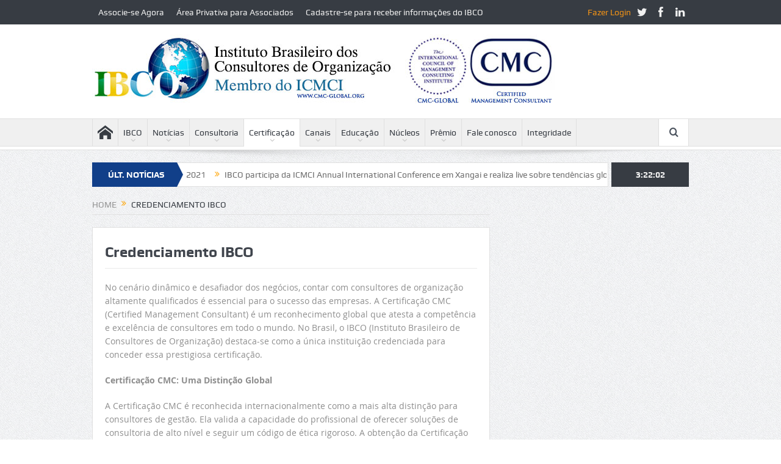

--- FILE ---
content_type: text/html; charset=UTF-8
request_url: https://ibco.org.br/padroes/
body_size: 94740
content:
<!DOCTYPE html>

<!--[if lt IE 7]>      <html class="no-js lt-ie9 lt-ie8 lt-ie7" lang="pt-BR"> <![endif]-->

<!--[if IE 7]>         <html class="no-js lt-ie9 lt-ie8" lang="pt-BR"> <![endif]-->

<!--[if IE 8]>         <html class="no-js lt-ie9" lang="pt-BR"> <![endif]-->

<!--[if gt IE 8]><!--> <html class="no-js" lang="pt-BR"> <!--<![endif]-->

    <head>

	<meta charset="UTF-8" />

        <meta http-equiv="X-UA-Compatible" content="IE=edge,chrome=1">

	<title>Credenciamento IBCO - IBCO</title>

	<link rel="profile" href="http://gmpg.org/xfn/11">

	<link rel="pingback" href="https://ibco.org.br/xmlrpc.php">


<meta property="og:image" content=""/>


<meta property="og:title" content="Credenciamento IBCO"/>

<meta property="og:type" content="article"/>

<meta property="og:description" content="No cenário dinâmico e desafiador dos negócios, contar com consultores de organização altamente qualificados é essencial para o sucesso das empresas. A Certificação CMC (Certified Management Consultant"/>

<meta property="og:url" content="https://ibco.org.br/padroes/"/>

<meta property="og:site_name" content="IBCO"/>





<meta name="viewport" content="width=device-width, initial-scale=1, maximum-scale=1">



<link rel="shortcut icon" href="" />
<!-- <link rel="shortcut icon" href="https://ibco.org.br/wp-content/themes/goodnews5/favicon.png">
 -->


<link rel="apple-touch-icon" href="https://ibco.org.br/wp-content/themes/goodnews5/apple-touch-icon-precomposed.png" />




<link rel="pingback" href="https://ibco.org.br/xmlrpc.php" />

        <!--[if lt IE 9]>

	<script src="https://ibco.org.br/wp-content/themes/goodnews5/framework/helpers/js/html5.js"></script>

	<script src="https://ibco.org.br/wp-content/themes/goodnews5/framework/helpers/js/IE9.js"></script>

	<![endif]-->

	
<meta name='robots' content='index, follow, max-image-preview:large, max-snippet:-1, max-video-preview:-1' />

	<!-- This site is optimized with the Yoast SEO plugin v16.6.1 - https://yoast.com/wordpress/plugins/seo/ -->
	<link rel="canonical" href="https://ibco.org.br/padroes/" />
	<meta property="og:locale" content="pt_BR" />
	<meta property="og:type" content="article" />
	<meta property="og:title" content="Credenciamento IBCO - IBCO" />
	<meta property="og:description" content="No cenário dinâmico e desafiador dos negócios, contar com consultores de organização altamente qualificados é essencial para o sucesso das empre" />
	<meta property="og:url" content="https://ibco.org.br/padroes/" />
	<meta property="og:site_name" content="IBCO" />
	<meta property="article:publisher" content="http://www.facebook.com/IBCO.ORG.BR" />
	<meta property="article:modified_time" content="2023-09-07T22:05:39+00:00" />
	<meta property="og:image" content="http://ibco.org.br/wp-content/uploads/2023/09/Certificado-do-ICMCI-CMC-IBCO-300x200.jpg" />
	<meta name="twitter:card" content="summary" />
	<meta name="twitter:site" content="@IBCOconsultores" />
	<script type="application/ld+json" class="yoast-schema-graph">{"@context":"https://schema.org","@graph":[{"@type":"WebSite","@id":"https://ibco.org.br/#website","url":"https://ibco.org.br/","name":"IBCO","description":"Instituto Brasileiro dos Consultores de Organiza\u00e7\u00e3o - membro do ICMCI - S\u00e3o Paulo - Brasil","potentialAction":[{"@type":"SearchAction","target":{"@type":"EntryPoint","urlTemplate":"https://ibco.org.br/?s={search_term_string}"},"query-input":"required name=search_term_string"}],"inLanguage":"pt-BR"},{"@type":"ImageObject","@id":"https://ibco.org.br/padroes/#primaryimage","inLanguage":"pt-BR","url":"http://ibco.org.br/wp-content/uploads/2023/09/Certificado-do-ICMCI-CMC-IBCO-300x200.jpg","contentUrl":"http://ibco.org.br/wp-content/uploads/2023/09/Certificado-do-ICMCI-CMC-IBCO-300x200.jpg"},{"@type":"WebPage","@id":"https://ibco.org.br/padroes/#webpage","url":"https://ibco.org.br/padroes/","name":"Credenciamento IBCO - IBCO","isPartOf":{"@id":"https://ibco.org.br/#website"},"primaryImageOfPage":{"@id":"https://ibco.org.br/padroes/#primaryimage"},"datePublished":"2015-06-30T13:12:02+00:00","dateModified":"2023-09-07T22:05:39+00:00","breadcrumb":{"@id":"https://ibco.org.br/padroes/#breadcrumb"},"inLanguage":"pt-BR","potentialAction":[{"@type":"ReadAction","target":["https://ibco.org.br/padroes/"]}]},{"@type":"BreadcrumbList","@id":"https://ibco.org.br/padroes/#breadcrumb","itemListElement":[{"@type":"ListItem","position":1,"name":"In\u00edcio","item":"https://ibco.org.br/"},{"@type":"ListItem","position":2,"name":"Credenciamento IBCO"}]}]}</script>
	<!-- / Yoast SEO plugin. -->


<link rel='dns-prefetch' href='//fonts.googleapis.com' />
<link rel='dns-prefetch' href='//use.fontawesome.com' />
<link rel='dns-prefetch' href='//s.w.org' />
<link rel="alternate" type="application/rss+xml" title="Feed para IBCO &raquo;" href="https://ibco.org.br/feed/" />
<link rel="alternate" type="application/rss+xml" title="Feed de comentários para IBCO &raquo;" href="https://ibco.org.br/comments/feed/" />
<link rel="alternate" type="application/rss+xml" title="Feed de comentários para IBCO &raquo; Credenciamento IBCO" href="https://ibco.org.br/padroes/feed/" />
		<script type="text/javascript">
			window._wpemojiSettings = {"baseUrl":"https:\/\/s.w.org\/images\/core\/emoji\/13.0.1\/72x72\/","ext":".png","svgUrl":"https:\/\/s.w.org\/images\/core\/emoji\/13.0.1\/svg\/","svgExt":".svg","source":{"concatemoji":"https:\/\/ibco.org.br\/wp-includes\/js\/wp-emoji-release.min.js?ver=5.7.14"}};
			!function(e,a,t){var n,r,o,i=a.createElement("canvas"),p=i.getContext&&i.getContext("2d");function s(e,t){var a=String.fromCharCode;p.clearRect(0,0,i.width,i.height),p.fillText(a.apply(this,e),0,0);e=i.toDataURL();return p.clearRect(0,0,i.width,i.height),p.fillText(a.apply(this,t),0,0),e===i.toDataURL()}function c(e){var t=a.createElement("script");t.src=e,t.defer=t.type="text/javascript",a.getElementsByTagName("head")[0].appendChild(t)}for(o=Array("flag","emoji"),t.supports={everything:!0,everythingExceptFlag:!0},r=0;r<o.length;r++)t.supports[o[r]]=function(e){if(!p||!p.fillText)return!1;switch(p.textBaseline="top",p.font="600 32px Arial",e){case"flag":return s([127987,65039,8205,9895,65039],[127987,65039,8203,9895,65039])?!1:!s([55356,56826,55356,56819],[55356,56826,8203,55356,56819])&&!s([55356,57332,56128,56423,56128,56418,56128,56421,56128,56430,56128,56423,56128,56447],[55356,57332,8203,56128,56423,8203,56128,56418,8203,56128,56421,8203,56128,56430,8203,56128,56423,8203,56128,56447]);case"emoji":return!s([55357,56424,8205,55356,57212],[55357,56424,8203,55356,57212])}return!1}(o[r]),t.supports.everything=t.supports.everything&&t.supports[o[r]],"flag"!==o[r]&&(t.supports.everythingExceptFlag=t.supports.everythingExceptFlag&&t.supports[o[r]]);t.supports.everythingExceptFlag=t.supports.everythingExceptFlag&&!t.supports.flag,t.DOMReady=!1,t.readyCallback=function(){t.DOMReady=!0},t.supports.everything||(n=function(){t.readyCallback()},a.addEventListener?(a.addEventListener("DOMContentLoaded",n,!1),e.addEventListener("load",n,!1)):(e.attachEvent("onload",n),a.attachEvent("onreadystatechange",function(){"complete"===a.readyState&&t.readyCallback()})),(n=t.source||{}).concatemoji?c(n.concatemoji):n.wpemoji&&n.twemoji&&(c(n.twemoji),c(n.wpemoji)))}(window,document,window._wpemojiSettings);
		</script>
		<style type="text/css">
img.wp-smiley,
img.emoji {
	display: inline !important;
	border: none !important;
	box-shadow: none !important;
	height: 1em !important;
	width: 1em !important;
	margin: 0 .07em !important;
	vertical-align: -0.1em !important;
	background: none !important;
	padding: 0 !important;
}
</style>
	<link rel='stylesheet' id='wp-block-library-css'  href='https://ibco.org.br/wp-includes/css/dist/block-library/style.min.css?ver=5.7.14' type='text/css' media='all' />
<link rel='stylesheet' id='layerslider-css'  href='https://ibco.org.br/wp-content/plugins/LayerSlider/static/css/layerslider.css?ver=5.3.2' type='text/css' media='all' />
<link rel='stylesheet' id='ls-google-fonts-css'  href='https://fonts.googleapis.com/css?family=Lato:100,300,regular,700,900%7COpen+Sans:300%7CIndie+Flower:regular%7COswald:300,regular,700&#038;subset=latin%2Clatin-ext' type='text/css' media='all' />
<link rel='stylesheet' id='contact-form-7-css'  href='https://ibco.org.br/wp-content/plugins/contact-form-7/includes/css/styles.css?ver=5.5.6.1' type='text/css' media='all' />
<link rel='stylesheet' id='rs-plugin-settings-css'  href='https://ibco.org.br/wp-content/plugins/revslider/rs-plugin/css/settings.css?ver=4.6.9' type='text/css' media='all' />
<style id='rs-plugin-settings-inline-css' type='text/css'>
.tp-caption a{color:#ff7302;text-shadow:none;-webkit-transition:all 0.2s ease-out;-moz-transition:all 0.2s ease-out;-o-transition:all 0.2s ease-out;-ms-transition:all 0.2s ease-out}.tp-caption a:hover{color:#ffa902}
</style>
<link rel='stylesheet' id='wp-polls-css'  href='https://ibco.org.br/wp-content/plugins/wp-polls/polls-css.css?ver=2.75.6' type='text/css' media='all' />
<style id='wp-polls-inline-css' type='text/css'>
.wp-polls .pollbar {
	margin: 1px;
	font-size: 6px;
	line-height: 8px;
	height: 8px;
	background-image: url('https://ibco.org.br/wp-content/plugins/wp-polls/images/default/pollbg.gif');
	border: 1px solid #c8c8c8;
}

</style>
<link rel='stylesheet' id='wpcf7-redirect-script-frontend-css'  href='https://ibco.org.br/wp-content/plugins/wpcf7-redirect/build/css/wpcf7-redirect-frontend.min.css?ver=5.7.14' type='text/css' media='all' />
<link rel='stylesheet' id='plugins-css'  href='https://ibco.org.br/wp-content/themes/goodnews5/css/plugins.css?ver=5.7.14' type='text/css' media='all' />
<link rel='stylesheet' id='main-css'  href='https://ibco.org.br/wp-content/themes/goodnews5/css/main.css?ver=5.7.14' type='text/css' media='all' />
<link rel='stylesheet' id='responsive-css'  href='https://ibco.org.br/wp-content/themes/goodnews5/css/media.css?ver=5.7.14' type='text/css' media='all' />
<link rel='stylesheet' id='style-css'  href='https://ibco.org.br/wp-content/themes/goodnews5/style.css?ver=5.7.14' type='text/css' media='all' />
<link rel='stylesheet' id='ayecode-ui-css'  href='https://ibco.org.br/wp-content/plugins/userswp/vendor/ayecode/wp-ayecode-ui/assets-v5/css/ayecode-ui-compatibility.css?ver=0.2.41' type='text/css' media='all' />
<style id='ayecode-ui-inline-css' type='text/css'>
body.modal-open #wpadminbar{z-index:999}.embed-responsive-16by9 .fluid-width-video-wrapper{padding:0!important;position:initial}
</style>
<link rel='stylesheet' id='font-awesome-css'  href='https://use.fontawesome.com/releases/v6.7.2/css/all.css?wpfas=true' type='text/css' media='all' />
<script type='text/javascript' src='https://ibco.org.br/wp-includes/js/jquery/jquery.min.js?ver=3.5.1' id='jquery-core-js'></script>
<script type='text/javascript' src='https://ibco.org.br/wp-includes/js/jquery/jquery-migrate.min.js?ver=3.3.2' id='jquery-migrate-js'></script>
<script type='text/javascript' src='https://ibco.org.br/wp-content/plugins/userswp/vendor/ayecode/wp-ayecode-ui/assets/js/select2.min.js?ver=4.0.11' id='select2-js'></script>
<script type='text/javascript' src='https://ibco.org.br/wp-content/plugins/userswp/vendor/ayecode/wp-ayecode-ui/assets-v5/js/bootstrap.bundle.min.js?ver=0.2.41' id='bootstrap-js-bundle-js'></script>
<script type='text/javascript' id='bootstrap-js-bundle-js-after'>
function aui_init_greedy_nav(){jQuery('nav.greedy').each(function(i,obj){if(jQuery(this).hasClass("being-greedy")){return true}jQuery(this).addClass('navbar-expand');jQuery(this).off('shown.bs.tab').on('shown.bs.tab',function(e){if(jQuery(e.target).closest('.dropdown-menu').hasClass('greedy-links')){jQuery(e.target).closest('.greedy').find('.greedy-btn.dropdown').attr('aria-expanded','false');jQuery(e.target).closest('.greedy-links').removeClass('show').addClass('d-none')}});jQuery(document).off('mousemove','.greedy-btn').on('mousemove','.greedy-btn',function(e){jQuery('.dropdown-menu.greedy-links').removeClass('d-none')});var $vlinks='';var $dDownClass='';var ddItemClass='greedy-nav-item';if(jQuery(this).find('.navbar-nav').length){if(jQuery(this).find('.navbar-nav').hasClass("being-greedy")){return true}$vlinks=jQuery(this).find('.navbar-nav').addClass("being-greedy w-100").removeClass('overflow-hidden')}else if(jQuery(this).find('.nav').length){if(jQuery(this).find('.nav').hasClass("being-greedy")){return true}$vlinks=jQuery(this).find('.nav').addClass("being-greedy w-100").removeClass('overflow-hidden');$dDownClass=' mt-0 p-0 zi-5 ';ddItemClass+=' mt-0 me-0'}else{return false}jQuery($vlinks).append('<li class="nav-item list-unstyled ml-auto greedy-btn d-none dropdown"><button data-bs-toggle="collapse" class="nav-link greedy-nav-link" role="button"><i class="fas fa-ellipsis-h"></i> <span class="greedy-count badge bg-dark rounded-pill"></span></button><ul class="greedy-links dropdown-menu dropdown-menu-end '+$dDownClass+'"></ul></li>');var $hlinks=jQuery(this).find('.greedy-links');var $btn=jQuery(this).find('.greedy-btn');var numOfItems=0;var totalSpace=0;var closingTime=1000;var breakWidths=[];$vlinks.children().outerWidth(function(i,w){totalSpace+=w;numOfItems+=1;breakWidths.push(totalSpace)});var availableSpace,numOfVisibleItems,requiredSpace,buttonSpace,timer;function check(){buttonSpace=$btn.width();availableSpace=$vlinks.width()-10;numOfVisibleItems=$vlinks.children().length;requiredSpace=breakWidths[numOfVisibleItems-1];if(numOfVisibleItems>1&&requiredSpace>availableSpace){var $li=$vlinks.children().last().prev();$li.removeClass('nav-item').addClass(ddItemClass);if(!jQuery($hlinks).children().length){$li.find('.nav-link').addClass('w-100 dropdown-item rounded-0 rounded-bottom')}else{jQuery($hlinks).find('.nav-link').removeClass('rounded-top');$li.find('.nav-link').addClass('w-100 dropdown-item rounded-0 rounded-top')}$li.prependTo($hlinks);numOfVisibleItems-=1;check()}else if(availableSpace>breakWidths[numOfVisibleItems]){$hlinks.children().first().insertBefore($btn);numOfVisibleItems+=1;check()}jQuery($btn).find(".greedy-count").html(numOfItems-numOfVisibleItems);if(numOfVisibleItems===numOfItems){$btn.addClass('d-none')}else $btn.removeClass('d-none')}jQuery(window).on("resize",function(){check()});check()})}function aui_select2_locale(){var aui_select2_params={"i18n_select_state_text":"Select an option\u2026","i18n_no_matches":"No matches found","i18n_ajax_error":"Loading failed","i18n_input_too_short_1":"Please enter 1 or more characters","i18n_input_too_short_n":"Please enter %item% or more characters","i18n_input_too_long_1":"Please delete 1 character","i18n_input_too_long_n":"Please delete %item% characters","i18n_selection_too_long_1":"You can only select 1 item","i18n_selection_too_long_n":"You can only select %item% items","i18n_load_more":"Loading more results\u2026","i18n_searching":"Searching\u2026"};return{theme:"bootstrap-5",width:jQuery(this).data('width')?jQuery(this).data('width'):jQuery(this).hasClass('w-100')?'100%':'style',placeholder:jQuery(this).data('placeholder'),language:{errorLoading:function(){return aui_select2_params.i18n_searching},inputTooLong:function(args){var overChars=args.input.length-args.maximum;if(1===overChars){return aui_select2_params.i18n_input_too_long_1}return aui_select2_params.i18n_input_too_long_n.replace('%item%',overChars)},inputTooShort:function(args){var remainingChars=args.minimum-args.input.length;if(1===remainingChars){return aui_select2_params.i18n_input_too_short_1}return aui_select2_params.i18n_input_too_short_n.replace('%item%',remainingChars)},loadingMore:function(){return aui_select2_params.i18n_load_more},maximumSelected:function(args){if(args.maximum===1){return aui_select2_params.i18n_selection_too_long_1}return aui_select2_params.i18n_selection_too_long_n.replace('%item%',args.maximum)},noResults:function(){return aui_select2_params.i18n_no_matches},searching:function(){return aui_select2_params.i18n_searching}}}}function aui_init_select2(){var select2_args=jQuery.extend({},aui_select2_locale());jQuery("select.aui-select2").each(function(){if(!jQuery(this).hasClass("select2-hidden-accessible")){jQuery(this).select2(select2_args)}})}function aui_time_ago(selector){var aui_timeago_params={"prefix_ago":"","suffix_ago":" ago","prefix_after":"after ","suffix_after":"","seconds":"less than a minute","minute":"about a minute","minutes":"%d minutes","hour":"about an hour","hours":"about %d hours","day":"a day","days":"%d days","month":"about a month","months":"%d months","year":"about a year","years":"%d years"};var templates={prefix:aui_timeago_params.prefix_ago,suffix:aui_timeago_params.suffix_ago,seconds:aui_timeago_params.seconds,minute:aui_timeago_params.minute,minutes:aui_timeago_params.minutes,hour:aui_timeago_params.hour,hours:aui_timeago_params.hours,day:aui_timeago_params.day,days:aui_timeago_params.days,month:aui_timeago_params.month,months:aui_timeago_params.months,year:aui_timeago_params.year,years:aui_timeago_params.years};var template=function(t,n){return templates[t]&&templates[t].replace(/%d/i,Math.abs(Math.round(n)))};var timer=function(time){if(!time)return;time=time.replace(/\.\d+/,"");time=time.replace(/-/,"/").replace(/-/,"/");time=time.replace(/T/," ").replace(/Z/," UTC");time=time.replace(/([\+\-]\d\d)\:?(\d\d)/," $1$2");time=new Date(time*1000||time);var now=new Date();var seconds=((now.getTime()-time)*.001)>>0;var minutes=seconds/60;var hours=minutes/60;var days=hours/24;var years=days/365;return templates.prefix+(seconds<45&&template('seconds',seconds)||seconds<90&&template('minute',1)||minutes<45&&template('minutes',minutes)||minutes<90&&template('hour',1)||hours<24&&template('hours',hours)||hours<42&&template('day',1)||days<30&&template('days',days)||days<45&&template('month',1)||days<365&&template('months',days/30)||years<1.5&&template('year',1)||template('years',years))+templates.suffix};var elements=document.getElementsByClassName(selector);if(selector&&elements&&elements.length){for(var i in elements){var $el=elements[i];if(typeof $el==='object'){$el.innerHTML='<i class="far fa-clock"></i> '+timer($el.getAttribute('title')||$el.getAttribute('datetime'))}}}setTimeout(function(){aui_time_ago(selector)},60000)}function aui_init_tooltips(){jQuery('[data-bs-toggle="tooltip"]').tooltip();jQuery('[data-bs-toggle="popover"]').popover();jQuery('[data-bs-toggle="popover-html"]').popover({html:true,sanitize:false});jQuery('[data-bs-toggle="popover"],[data-bs-toggle="popover-html"]').on('inserted.bs.popover',function(){jQuery('body > .popover').wrapAll("<div class='bsui' />")})}$aui_doing_init_flatpickr=false;function aui_init_flatpickr(){if(typeof jQuery.fn.flatpickr==="function"&&!$aui_doing_init_flatpickr){$aui_doing_init_flatpickr=true;try{flatpickr.localize({weekdays:{shorthand:['Sun','Mon','Tue','Wed','Thu','Fri','Sat'],longhand:['Sun','Mon','Tue','Wed','Thu','Fri','Sat'],},months:{shorthand:['Jan','Feb','Mar','Apr','May','Jun','Jul','Aug','Sep','Oct','Nov','Dec'],longhand:['January','February','March','April','May','June','July','August','September','October','November','December'],},daysInMonth:[31,28,31,30,31,30,31,31,30,31,30,31],firstDayOfWeek:0,ordinal:function(nth){var s=nth%100;if(s>3&&s<21)return"th";switch(s%10){case 1:return"st";case 2:return"nd";case 3:return"rd";default:return"th"}},rangeSeparator:' to ',weekAbbreviation:'Wk',scrollTitle:'Scroll to increment',toggleTitle:'Click to toggle',amPM:['AM','PM'],yearAriaLabel:'Year',hourAriaLabel:'Hour',minuteAriaLabel:'Minute',time_24hr:false})}catch(err){console.log(err.message)}jQuery('input[data-aui-init="flatpickr"]:not(.flatpickr-input)').flatpickr()}$aui_doing_init_flatpickr=false}$aui_doing_init_iconpicker=false;function aui_init_iconpicker(){if(typeof jQuery.fn.iconpicker==="function"&&!$aui_doing_init_iconpicker){$aui_doing_init_iconpicker=true;jQuery('input[data-aui-init="iconpicker"]:not(.iconpicker-input)').iconpicker()}$aui_doing_init_iconpicker=false}function aui_modal_iframe($title,$url,$footer,$dismissible,$class,$dialog_class,$body_class,responsive){if(!$body_class){$body_class='p-0'}var wClass='text-center position-absolute w-100 text-dark overlay overlay-white p-0 m-0 d-flex justify-content-center align-items-center';var wStyle='';var sStyle='';var $body="",sClass="w-100 p-0 m-0";if(responsive){$body+='<div class="embed-responsive embed-responsive-16by9 ratio ratio-16x9">';wClass+=' h-100';sClass+=' embed-responsive-item'}else{wClass+=' vh-100';sClass+=' vh-100';wStyle+=' height: 90vh !important;';sStyle+=' height: 90vh !important;'}$body+='<div class="ac-preview-loading '+wClass+'" style="left:0;top:0;'+wStyle+'"><div class="spinner-border" role="status"></div></div>';$body+='<iframe id="embedModal-iframe" class="'+sClass+'" style="'+sStyle+'" src="" width="100%" height="100%" frameborder="0" allowtransparency="true"></iframe>';if(responsive){$body+='</div>'}$m=aui_modal($title,$body,$footer,$dismissible,$class,$dialog_class,$body_class);const auiModal=document.getElementById('aui-modal');auiModal.addEventListener('shown.bs.modal',function(e){iFrame=jQuery('#embedModal-iframe');jQuery('.ac-preview-loading').removeClass('d-none').addClass('d-flex');iFrame.attr({src:$url});iFrame.load(function(){jQuery('.ac-preview-loading').removeClass('d-flex').addClass('d-none')})});return $m}function aui_modal($title,$body,$footer,$dismissible,$class,$dialog_class,$body_class){if(!$class){$class=''}if(!$dialog_class){$dialog_class=''}if(!$body){$body='<div class="text-center"><div class="spinner-border" role="status"></div></div>'}jQuery('.aui-modal').remove();jQuery('.modal-backdrop').remove();jQuery('body').css({overflow:'','padding-right':''});var $modal='';$modal+='<div id="aui-modal" class="modal aui-modal fade shadow bsui '+$class+'" tabindex="-1">'+'<div class="modal-dialog modal-dialog-centered '+$dialog_class+'">'+'<div class="modal-content border-0 shadow">';if($title){$modal+='<div class="modal-header">'+'<h5 class="modal-title">'+$title+'</h5>';if($dismissible){$modal+='<button type="button" class="btn-close" data-bs-dismiss="modal" aria-label="Close">'+'</button>'}$modal+='</div>'}$modal+='<div class="modal-body '+$body_class+'">'+$body+'</div>';if($footer){$modal+='<div class="modal-footer">'+$footer+'</div>'}$modal+='</div>'+'</div>'+'</div>';jQuery('body').append($modal);const ayeModal=new bootstrap.Modal('.aui-modal',{});ayeModal.show()}function aui_conditional_fields(form){jQuery(form).find(".aui-conditional-field").each(function(){var $element_require=jQuery(this).data('element-require');if($element_require){$element_require=$element_require.replace("&#039;","'");$element_require=$element_require.replace("&quot;",'"');if(aui_check_form_condition($element_require,form)){jQuery(this).removeClass('d-none')}else{jQuery(this).addClass('d-none')}}})}function aui_check_form_condition(condition,form){if(form){condition=condition.replace(/\(form\)/g,"('"+form+"')")}return new Function("return "+condition+";")()}jQuery.fn.aui_isOnScreen=function(){var win=jQuery(window);var viewport={top:win.scrollTop(),left:win.scrollLeft()};viewport.right=viewport.left+win.width();viewport.bottom=viewport.top+win.height();var bounds=this.offset();bounds.right=bounds.left+this.outerWidth();bounds.bottom=bounds.top+this.outerHeight();return(!(viewport.right<bounds.left||viewport.left>bounds.right||viewport.bottom<bounds.top||viewport.top>bounds.bottom))};function aui_carousel_maybe_show_multiple_items($carousel){var $items={};var $item_count=0;if(!jQuery($carousel).find('.carousel-inner-original').length){jQuery($carousel).append('<div class="carousel-inner-original d-none">'+jQuery($carousel).find('.carousel-inner').html().replaceAll('carousel-item','not-carousel-item')+'</div>')}jQuery($carousel).find('.carousel-inner-original .not-carousel-item').each(function(){$items[$item_count]=jQuery(this).html();$item_count++});if(!$item_count){return}if(jQuery(window).width()<=576){if(jQuery($carousel).find('.carousel-inner').hasClass('aui-multiple-items')&&jQuery($carousel).find('.carousel-inner-original').length){jQuery($carousel).find('.carousel-inner').removeClass('aui-multiple-items').html(jQuery($carousel).find('.carousel-inner-original').html().replaceAll('not-carousel-item','carousel-item'));jQuery($carousel).find(".carousel-indicators li").removeClass("d-none")}}else{var $md_count=jQuery($carousel).data('limit_show');var $md_cols_count=jQuery($carousel).data('cols_show');var $new_items='';var $new_items_count=0;var $new_item_count=0;var $closed=true;Object.keys($items).forEach(function(key,index){if(index!=0&&Number.isInteger(index/$md_count)){$new_items+='</div></div>';$closed=true}if(index==0||Number.isInteger(index/$md_count)){$row_cols_class=$md_cols_count?' g-lg-4 g-3 row-cols-1 row-cols-lg-'+$md_cols_count:'';$active=index==0?'active':'';$new_items+='<div class="carousel-item '+$active+'"><div class="row'+$row_cols_class+' ">';$closed=false;$new_items_count++;$new_item_count=0}$new_items+='<div class="col ">'+$items[index]+'</div>';$new_item_count++});if(!$closed){if($md_count-$new_item_count>0){$placeholder_count=$md_count-$new_item_count;while($placeholder_count>0){$new_items+='<div class="col "></div>';$placeholder_count--}}$new_items+='</div></div>'}jQuery($carousel).find('.carousel-inner').addClass('aui-multiple-items').html($new_items);jQuery($carousel).find('.carousel-item.active img').each(function(){if(real_srcset=jQuery(this).attr("data-srcset")){if(!jQuery(this).attr("srcset"))jQuery(this).attr("srcset",real_srcset)}if(real_src=jQuery(this).attr("data-src")){if(!jQuery(this).attr("srcset"))jQuery(this).attr("src",real_src)}});$hide_count=$new_items_count-1;jQuery($carousel).find(".carousel-indicators li:gt("+$hide_count+")").addClass("d-none")}jQuery(window).trigger("aui_carousel_multiple")}function aui_init_carousel_multiple_items(){jQuery(window).on("resize",function(){jQuery('.carousel-multiple-items').each(function(){aui_carousel_maybe_show_multiple_items(this)})});jQuery('.carousel-multiple-items').each(function(){aui_carousel_maybe_show_multiple_items(this)})}function init_nav_sub_menus(){jQuery('.navbar-multi-sub-menus').each(function(i,obj){if(jQuery(this).hasClass("has-sub-sub-menus")){return true}jQuery(this).addClass('has-sub-sub-menus');jQuery(this).find('.dropdown-menu a.dropdown-toggle').on('click',function(e){var $el=jQuery(this);$el.toggleClass('active-dropdown');var $parent=jQuery(this).offsetParent(".dropdown-menu");if(!jQuery(this).next().hasClass('show')){jQuery(this).parents('.dropdown-menu').first().find('.show').removeClass("show")}var $subMenu=jQuery(this).next(".dropdown-menu");$subMenu.toggleClass('show');jQuery(this).parent("li").toggleClass('show');jQuery(this).parents('li.nav-item.dropdown.show').on('hidden.bs.dropdown',function(e){jQuery('.dropdown-menu .show').removeClass("show");$el.removeClass('active-dropdown')});if(!$parent.parent().hasClass('navbar-nav')){$el.next().addClass('position-relative border-top border-bottom')}return false})})}function aui_lightbox_embed($link,ele){ele.preventDefault();jQuery('.aui-carousel-modal').remove();var $modal='<div class="modal fade aui-carousel-modal bsui" id="aui-carousel-modal" tabindex="-1" role="dialog" aria-labelledby="aui-modal-title" aria-hidden="true"><div class="modal-dialog modal-dialog-centered modal-xl mw-100"><div class="modal-content bg-transparent border-0 shadow-none"><div class="modal-header"><h5 class="modal-title" id="aui-modal-title"></h5></div><div class="modal-body text-center"><i class="fas fa-circle-notch fa-spin fa-3x"></i></div></div></div></div>';jQuery('body').append($modal);const ayeModal=new bootstrap.Modal('.aui-carousel-modal',{});const myModalEl=document.getElementById('aui-carousel-modal');myModalEl.addEventListener('hidden.bs.modal',event=>{jQuery(".aui-carousel-modal iframe").attr('src','')});jQuery('.aui-carousel-modal').on('shown.bs.modal',function(e){jQuery('.aui-carousel-modal .carousel-item.active').find('iframe').each(function(){var $iframe=jQuery(this);$iframe.parent().find('.ac-preview-loading').removeClass('d-none').addClass('d-flex');if(!$iframe.attr('src')&&$iframe.data('src')){$iframe.attr('src',$iframe.data('src'))}$iframe.on('load',function(){setTimeout(function(){$iframe.parent().find('.ac-preview-loading').removeClass('d-flex').addClass('d-none')},1250)})})});$container=jQuery($link).closest('.aui-gallery');$clicked_href=jQuery($link).attr('href');$images=[];$container.find('.aui-lightbox-image, .aui-lightbox-iframe').each(function(){var a=this;var href=jQuery(a).attr('href');if(href){$images.push(href)}});if($images.length){var $carousel='<div id="aui-embed-slider-modal" class="carousel slide" >';if($images.length>1){$i=0;$carousel+='<ol class="carousel-indicators position-fixed">';$container.find('.aui-lightbox-image, .aui-lightbox-iframe').each(function(){$active=$clicked_href==jQuery(this).attr('href')?'active':'';$carousel+='<li data-bs-target="#aui-embed-slider-modal" data-bs-slide-to="'+$i+'" class="'+$active+'"></li>';$i++});$carousel+='</ol>'}$i=0;$rtl_class='justify-content-start';$carousel+='<div class="carousel-inner d-flex align-items-center '+$rtl_class+'">';$container.find('.aui-lightbox-image').each(function(){var a=this;var href=jQuery(a).attr('href');$active=$clicked_href==jQuery(this).attr('href')?'active':'';$carousel+='<div class="carousel-item '+$active+'"><div>';var css_height=window.innerWidth>window.innerHeight?'90vh':'auto';var srcset=jQuery(a).find('img').attr('srcset');var sizes='';if(srcset){var sources=srcset.split(',').map(s=>{var parts=s.trim().split(' ');return{width:parseInt(parts[1].replace('w','')),descriptor:parts[1].replace('w','px')}}).sort((a,b)=>b.width-a.width);sizes=sources.map((source,index,array)=>{if(index===0){return `${source.descriptor}`}else{return `(max-width:${source.width-1}px)${array[index-1].descriptor}`}}).reverse().join(', ')}var img=href?jQuery(a).find('img').clone().attr('src',href).attr('sizes',sizes).removeClass().addClass('mx-auto d-block w-auto rounded').css({'max-height':css_height,'max-width':'98%'}).get(0).outerHTML:jQuery(a).find('img').clone().removeClass().addClass('mx-auto d-block w-auto rounded').css({'max-height':css_height,'max-width':'98%'}).get(0).outerHTML;$carousel+=img;if(jQuery(a).parent().find('.carousel-caption').length){$carousel+=jQuery(a).parent().find('.carousel-caption').clone().removeClass('sr-only visually-hidden').get(0).outerHTML}else if(jQuery(a).parent().find('.figure-caption').length){$carousel+=jQuery(a).parent().find('.figure-caption').clone().removeClass('sr-only visually-hidden').addClass('carousel-caption').get(0).outerHTML}$carousel+='</div></div>';$i++});$container.find('.aui-lightbox-iframe').each(function(){var a=this;var css_height=window.innerWidth>window.innerHeight?'90vh;':'auto;';var styleWidth=$images.length>1?'max-width:70%;':'';$active=$clicked_href==jQuery(this).attr('href')?'active':'';$carousel+='<div class="carousel-item '+$active+'"><div class="modal-xl mx-auto ratio ratio-16x9" style="max-height:'+css_height+styleWidth+'">';var url=jQuery(a).attr('href');var iframe='<div class="ac-preview-loading text-light d-none" style="left:0;top:0;height:'+css_height+'"><div class="spinner-border m-auto" role="status"></div></div>';iframe+='<iframe class="aui-carousel-iframe" style="height:'+css_height+'" src="" data-src="'+url+'?rel=0&amp;showinfo=0&amp;modestbranding=1&amp;autoplay=1" allow="autoplay"></iframe>';var img=iframe;$carousel+=img;$carousel+='</div></div>';$i++});$carousel+='</div>';if($images.length>1){$carousel+='<a class="carousel-control-prev" href="#aui-embed-slider-modal" role="button" data-bs-slide="prev">';$carousel+='<span class="carousel-control-prev-icon" aria-hidden="true"></span>';$carousel+=' <a class="carousel-control-next" href="#aui-embed-slider-modal" role="button" data-bs-slide="next">';$carousel+='<span class="carousel-control-next-icon" aria-hidden="true"></span>';$carousel+='</a>'}$carousel+='</div>';var $close='<button type="button" class="btn-close btn-close-white text-end position-fixed" style="right: 20px;top: 10px; z-index: 1055;" data-bs-dismiss="modal" aria-label="Close"></button>';jQuery('.aui-carousel-modal .modal-content').html($carousel).prepend($close);ayeModal.show();try{if('ontouchstart'in document.documentElement||navigator.maxTouchPoints>0){let _bsC=new bootstrap.Carousel('#aui-embed-slider-modal')}}catch(err){}}}function aui_init_lightbox_embed(){jQuery('.aui-lightbox-image, .aui-lightbox-iframe').off('click').on("click",function(ele){aui_lightbox_embed(this,ele)})}function aui_init_modal_iframe(){jQuery('.aui-has-embed, [data-aui-embed="iframe"]').each(function(e){if(!jQuery(this).hasClass('aui-modal-iframed')&&jQuery(this).data('embed-url')){jQuery(this).addClass('aui-modal-iframed');jQuery(this).on("click",function(e1){aui_modal_iframe('',jQuery(this).data('embed-url'),'',true,'','modal-lg','aui-modal-iframe p-0',true);return false})}})}$aui_doing_toast=false;function aui_toast($id,$type,$title,$title_small,$body,$time,$can_close){if($aui_doing_toast){setTimeout(function(){aui_toast($id,$type,$title,$title_small,$body,$time,$can_close)},500);return}$aui_doing_toast=true;if($can_close==null){$can_close=false}if($time==''||$time==null){$time=3000}if(document.getElementById($id)){jQuery('#'+$id).toast('show');setTimeout(function(){$aui_doing_toast=false},500);return}var uniqid=Date.now();if($id){uniqid=$id}$op="";$tClass='';$thClass='';$icon="";if($type=='success'){$op="opacity:.92;";$tClass='alert bg-success w-auto';$thClass='bg-transparent border-0 text-white';$icon="<div class='h5 m-0 p-0'><i class='fas fa-check-circle me-2'></i></div>"}else if($type=='error'||$type=='danger'){$op="opacity:.92;";$tClass='alert bg-danger  w-auto';$thClass='bg-transparent border-0 text-white';$icon="<div class='h5 m-0 p-0'><i class='far fa-times-circle me-2'></i></div>"}else if($type=='info'){$op="opacity:.92;";$tClass='alert bg-info  w-auto';$thClass='bg-transparent border-0 text-white';$icon="<div class='h5 m-0 p-0'><i class='fas fa-info-circle me-2'></i></div>"}else if($type=='warning'){$op="opacity:.92;";$tClass='alert bg-warning  w-auto';$thClass='bg-transparent border-0 text-dark';$icon="<div class='h5 m-0 p-0'><i class='fas fa-exclamation-triangle me-2'></i></div>"}if(!document.getElementById("aui-toasts")){jQuery('body').append('<div class="bsui" id="aui-toasts"><div class="position-fixed aui-toast-bottom-right pr-3 pe-3 mb-1" style="z-index: 500000;right: 0;bottom: 0;'+$op+'"></div></div>')}$toast='<div id="'+uniqid+'" class="toast fade hide shadow hover-shadow '+$tClass+'" style="" role="alert" aria-live="assertive" aria-atomic="true" data-bs-delay="'+$time+'">';if($type||$title||$title_small){$toast+='<div class="toast-header '+$thClass+'">';if($icon){$toast+=$icon}if($title){$toast+='<strong class="me-auto">'+$title+'</strong>'}if($title_small){$toast+='<small>'+$title_small+'</small>'}if($can_close){$toast+='<button type="button" class="ms-2 mb-1 btn-close" data-bs-dismiss="toast" aria-label="Close"></button>'}$toast+='</div>'}if($body){$toast+='<div class="toast-body">'+$body+'</div>'}$toast+='</div>';jQuery('.aui-toast-bottom-right').prepend($toast);jQuery('#'+uniqid).toast('show');setTimeout(function(){$aui_doing_toast=false},500)}function aui_init_counters(){const animNum=(EL)=>{if(EL._isAnimated)return;EL._isAnimated=true;let end=EL.dataset.auiend;let start=EL.dataset.auistart;let duration=EL.dataset.auiduration?EL.dataset.auiduration:2000;let seperator=EL.dataset.auisep?EL.dataset.auisep:'';jQuery(EL).prop('Counter',start).animate({Counter:end},{duration:Math.abs(duration),easing:'swing',step:function(now){const text=seperator?(Math.ceil(now)).toLocaleString('en-US'):Math.ceil(now);const html=seperator?text.split(",").map(n=>`<span class="count">${n}</span>`).join(","):text;if(seperator&&seperator!=','){html.replace(',',seperator)}jQuery(this).html(html)}})};const inViewport=(entries,observer)=>{entries.forEach(entry=>{if(entry.isIntersecting)animNum(entry.target)})};jQuery("[data-auicounter]").each((i,EL)=>{const observer=new IntersectionObserver(inViewport);observer.observe(EL)})}function aui_init(){aui_init_counters();init_nav_sub_menus();aui_init_tooltips();aui_init_select2();aui_init_flatpickr();aui_init_iconpicker();aui_init_greedy_nav();aui_time_ago('timeago');aui_init_carousel_multiple_items();aui_init_lightbox_embed();aui_init_modal_iframe()}jQuery(window).on("load",function(){aui_init()});jQuery(function($){var ua=navigator.userAgent.toLowerCase();var isiOS=ua.match(/(iphone|ipod|ipad)/);if(isiOS){var pS=0;pM=parseFloat($('body').css('marginTop'));$(document).on('show.bs.modal',function(){pS=window.scrollY;$('body').css({marginTop:-pS,overflow:'hidden',position:'fixed',})}).on('hidden.bs.modal',function(){$('body').css({marginTop:pM,overflow:'visible',position:'inherit',});window.scrollTo(0,pS)})}$(document).on('slide.bs.carousel',function(el){var $_modal=$(el.relatedTarget).closest('.aui-carousel-modal:visible').length?$(el.relatedTarget).closest('.aui-carousel-modal:visible'):'';if($_modal&&$_modal.find('.carousel-item iframe.aui-carousel-iframe').length){$_modal.find('.carousel-item.active iframe.aui-carousel-iframe').each(function(){if($(this).attr('src')){$(this).data('src',$(this).attr('src'));$(this).attr('src','')}});if($(el.relatedTarget).find('iframe.aui-carousel-iframe').length){$(el.relatedTarget).find('.ac-preview-loading').removeClass('d-none').addClass('d-flex');var $cIframe=$(el.relatedTarget).find('iframe.aui-carousel-iframe');if(!$cIframe.attr('src')&&$cIframe.data('src')){$cIframe.attr('src',$cIframe.data('src'))}$cIframe.on('load',function(){setTimeout(function(){$_modal.find('.ac-preview-loading').removeClass('d-flex').addClass('d-none')},1250)})}}})});var aui_confirm=function(message,okButtonText,cancelButtonText,isDelete,large){okButtonText=okButtonText||'Yes';cancelButtonText=cancelButtonText||'Cancel';message=message||'Are you sure?';sizeClass=large?'':'modal-sm';btnClass=isDelete?'btn-danger':'btn-primary';deferred=jQuery.Deferred();var $body="";$body+="<h3 class='h4 py-3 text-center text-dark'>"+message+"</h3>";$body+="<div class='d-flex'>";$body+="<button class='btn btn-outline-secondary w-50 btn-round' data-bs-dismiss='modal'  onclick='deferred.resolve(false);'>"+cancelButtonText+"</button>";$body+="<button class='btn "+btnClass+" ms-2 w-50 btn-round' data-bs-dismiss='modal'  onclick='deferred.resolve(true);'>"+okButtonText+"</button>";$body+="</div>";$modal=aui_modal('',$body,'',false,'',sizeClass);return deferred.promise()};function aui_flip_color_scheme_on_scroll($value,$iframe){if(!$value)$value=window.scrollY;var navbar=$iframe?$iframe.querySelector('.color-scheme-flip-on-scroll'):document.querySelector('.color-scheme-flip-on-scroll');if(navbar==null)return;let cs_original=navbar.dataset.cso;let cs_scroll=navbar.dataset.css;if(!cs_scroll&&!cs_original){if(navbar.classList.contains('navbar-light')){cs_original='navbar-light';cs_scroll='navbar-dark'}else if(navbar.classList.contains('navbar-dark')){cs_original='navbar-dark';cs_scroll='navbar-light'}navbar.dataset.cso=cs_original;navbar.dataset.css=cs_scroll}if($value>0||navbar.classList.contains('nav-menu-open')){navbar.classList.remove(cs_original);navbar.classList.add(cs_scroll)}else{navbar.classList.remove(cs_scroll);navbar.classList.add(cs_original)}}window.onscroll=function(){aui_set_data_scroll();aui_flip_color_scheme_on_scroll()};function aui_set_data_scroll(){document.documentElement.dataset.scroll=window.scrollY}aui_set_data_scroll();aui_flip_color_scheme_on_scroll();
</script>
<script type='text/javascript' src='https://ibco.org.br/wp-content/plugins/LayerSlider/static/js/greensock.js?ver=1.11.8' id='greensock-js'></script>
<script type='text/javascript' src='https://ibco.org.br/wp-content/plugins/LayerSlider/static/js/layerslider.kreaturamedia.jquery.js?ver=5.3.2' id='layerslider-js'></script>
<script type='text/javascript' src='https://ibco.org.br/wp-content/plugins/LayerSlider/static/js/layerslider.transitions.js?ver=5.3.2' id='layerslider-transitions-js'></script>
<script type='text/javascript' src='https://ibco.org.br/wp-content/plugins/revslider/rs-plugin/js/jquery.themepunch.tools.min.js?ver=4.6.9' id='tp-tools-js'></script>
<script type='text/javascript' src='https://ibco.org.br/wp-content/plugins/revslider/rs-plugin/js/jquery.themepunch.revolution.min.js?ver=4.6.9' id='revmin-js'></script>
<script type='text/javascript' id='userswp-js-extra'>
/* <![CDATA[ */
var uwp_localize_data = {"uwp_more_char_limit":"100","uwp_more_text":"more","uwp_less_text":"less","error":"Something went wrong.","error_retry":"Something went wrong, please retry.","uwp_more_ellipses_text":"...","ajaxurl":"https:\/\/ibco.org.br\/wp-admin\/admin-ajax.php","login_modal":"1","register_modal":"1","forgot_modal":"1","uwp_pass_strength":"0","uwp_strong_pass_msg":"Please enter valid strong password.","default_banner":"https:\/\/ibco.org.br\/wp-content\/plugins\/userswp\/assets\/images\/banner.png","basicNonce":"aa3b8c6a2c"};
/* ]]> */
</script>
<script type='text/javascript' src='https://ibco.org.br/wp-content/plugins/userswp/assets/js/users-wp.min.js?ver=1.2.45' id='userswp-js'></script>
<link rel="https://api.w.org/" href="https://ibco.org.br/wp-json/" /><link rel="alternate" type="application/json" href="https://ibco.org.br/wp-json/wp/v2/pages/2296" /><link rel="EditURI" type="application/rsd+xml" title="RSD" href="https://ibco.org.br/xmlrpc.php?rsd" />
<link rel="wlwmanifest" type="application/wlwmanifest+xml" href="https://ibco.org.br/wp-includes/wlwmanifest.xml" /> 
<meta name="generator" content="WordPress 5.7.14" />
<link rel='shortlink' href='https://ibco.org.br/?p=2296' />
<link rel="alternate" type="application/json+oembed" href="https://ibco.org.br/wp-json/oembed/1.0/embed?url=https%3A%2F%2Fibco.org.br%2Fpadroes%2F" />
<link rel="alternate" type="text/xml+oembed" href="https://ibco.org.br/wp-json/oembed/1.0/embed?url=https%3A%2F%2Fibco.org.br%2Fpadroes%2F&#038;format=xml" />
		<script type="text/javascript">
			jQuery(document).ready(function() {
				// CUSTOM AJAX CONTENT LOADING FUNCTION
				var ajaxRevslider = function(obj) {
				
					// obj.type : Post Type
					// obj.id : ID of Content to Load
					// obj.aspectratio : The Aspect Ratio of the Container / Media
					// obj.selector : The Container Selector where the Content of Ajax will be injected. It is done via the Essential Grid on Return of Content
					
					var content = "";

					data = {};
					
					data.action = 'revslider_ajax_call_front';
					data.client_action = 'get_slider_html';
					data.token = '009c79ad2a';
					data.type = obj.type;
					data.id = obj.id;
					data.aspectratio = obj.aspectratio;
					
					// SYNC AJAX REQUEST
					jQuery.ajax({
						type:"post",
						url:"https://ibco.org.br/wp-admin/admin-ajax.php",
						dataType: 'json',
						data:data,
						async:false,
						success: function(ret, textStatus, XMLHttpRequest) {
							if(ret.success == true)
								content = ret.data;								
						},
						error: function(e) {
							console.log(e);
						}
					});
					
					 // FIRST RETURN THE CONTENT WHEN IT IS LOADED !!
					 return content;						 
				};
				
				// CUSTOM AJAX FUNCTION TO REMOVE THE SLIDER
				var ajaxRemoveRevslider = function(obj) {
					return jQuery(obj.selector+" .rev_slider").revkill();
				};

				// EXTEND THE AJAX CONTENT LOADING TYPES WITH TYPE AND FUNCTION
				var extendessential = setInterval(function() {
					if (jQuery.fn.tpessential != undefined) {
						clearInterval(extendessential);
						if(typeof(jQuery.fn.tpessential.defaults) !== 'undefined') {
							jQuery.fn.tpessential.defaults.ajaxTypes.push({type:"revslider",func:ajaxRevslider,killfunc:ajaxRemoveRevslider,openAnimationSpeed:0.3});   
							// type:  Name of the Post to load via Ajax into the Essential Grid Ajax Container
							// func: the Function Name which is Called once the Item with the Post Type has been clicked
							// killfunc: function to kill in case the Ajax Window going to be removed (before Remove function !
							// openAnimationSpeed: how quick the Ajax Content window should be animated (default is 0.3)
						}
					}
				},30);
			});
		</script>
		<script type="text/javascript">
           var ajaxurl = "https://ibco.org.br/wp-admin/admin-ajax.php";
         </script><meta name="generator" content="Powered by Visual Composer - drag and drop page builder for WordPress."/>
<!--[if IE 8]><link rel="stylesheet" type="text/css" href="https://ibco.org.br/wp-content/plugins/js_composer/assets/css/vc-ie8.css" media="screen"><![endif]--><!-- Google Tag Manager -->
<script>(function(w,d,s,l,i){w[l]=w[l]||[];w[l].push({'gtm.start':
new Date().getTime(),event:'gtm.js'});var f=d.getElementsByTagName(s)[0],
j=d.createElement(s),dl=l!='dataLayer'?'&l='+l:'';j.async=true;j.src=
'https://www.googletagmanager.com/gtm.js?id='+i+dl;f.parentNode.insertBefore(j,f);
})(window,document,'script','dataLayer','GTM-NR8DGKC2');</script>
<!-- End Google Tag Manager --><link rel="icon" href="https://ibco.org.br/wp-content/uploads/2017/01/cropped-favicon-32x32.png" sizes="32x32" />
<link rel="icon" href="https://ibco.org.br/wp-content/uploads/2017/01/cropped-favicon-192x192.png" sizes="192x192" />
<link rel="apple-touch-icon" href="https://ibco.org.br/wp-content/uploads/2017/01/cropped-favicon-180x180.png" />
<meta name="msapplication-TileImage" content="https://ibco.org.br/wp-content/uploads/2017/01/cropped-favicon-270x270.png" />
<meta name="generator" content="WP Super Duper v1.2.26" data-sd-source="userswp" /><meta name="generator" content="WP Font Awesome Settings v1.1.10" data-ac-source="userswp" />		<style type="text/css" id="wp-custom-css">
			img[src*="SejaAssociadoIBCO.png"] {
    display: none !important;
}
#navigation .main-menu > li > a {
    padding: 0 8px !important;   /* teste 8px, se ainda quebrar, tente 6px */
    font-size: 14px !important;
	}
.botao-integridade-footer {
    display: inline-block;
    background: #0e67e2;
    color: #fff !important;
    padding: 14px 26px;
    border-radius: 8px;
    font-size: 18px;
    font-weight: bold;
    text-align: center;
    text-transform: uppercase;
    box-shadow: 0 3px 10px rgba(0,0,0,0.25);
    transition: 0.2s;
}

.botao-integridade-footer:hover {
    background: #0c56bc;
    transform: scale(1.05);
}


		</style>
		<style type="text/css" title="dynamic-css" class="options-output">body{color:#8e8e8e;}{color:#113f89;}.breaking-news .bn-title{background-color:#113f89;}.breaking-news .bn-title:after{border-left-color:#113f89;}body.rtl .breaking-news .bn-title:after{border-right-color:#113f89;}.news-ticker li a, .news-ticker li{color:#6d6d6d;}.news-box .nb-header, .sidebar .widget .widget-head, .news-box .nb-header .nb-title a, .news-box .nb-header .nb-title span, .sidebar .widget .widget-title span{color:#113f89;}</style><style type="text/css">
    
.header > .inner, .header .logo {
line-height: 154px;
height: 154px;
}
                        .wrapper-white {
    background-color: white;
    padding-top: 20px;
}

.wrapper-block-text {
    background-color: white;
    padding-bottom: 42px;
    padding-top: 10px;
    font-size: 12px;
    color: #40454d;
    line-height: 12px;
}

.wrapper-block-text-end {
    background-color: white;
    padding-top: 10px;
    font-size: 12px;
    color: #40454d;
    line-height: 12px;
}                    </style>
<noscript><style> .wpb_animate_when_almost_visible { opacity: 1; }</style></noscript>
    </head>

    <body class="page-template-default page page-id-2296 right-sidebar singular fade-imgs-in-appear navigation_highlight_ancestor ticker_has_live_time wpb-js-composer js-comp-ver-4.4.4 vc_responsive aui_bs5">

    
        <!--[if lt IE 7]>

            <p class="browsehappy">You are using an <strong>outdated</strong> browser. Please <a href="http://browsehappy.com/">upgrade your browser</a> to improve your experience.</p>

        <![endif]-->

        <div class="boxed-wrap clearfix">

	    <div id="header-wrapper">

            
             <div class="topbar">
  <div class="inner">
        <div class="top-left-content">
                 			     <ul id="menu-top-menu" class="top-nav mom_visibility_desktop"><li id="menu-item-2529" class="menu-item menu-item-type-post_type menu-item-object-page menu-item-2529"><a href="https://ibco.org.br/afilie-se/">Associe-se Agora</a></li>
<li id="menu-item-3857" class="menu-item menu-item-type-post_type menu-item-object-page menu-item-3857"><a href="https://ibco.org.br/area-privativa/">Área Privativa para Associados</a></li>
<li id="menu-item-5071" class="menu-item menu-item-type-post_type menu-item-object-page menu-item-5071"><a href="https://ibco.org.br/cadastro-ibco/">Cadastre-se para receber informações do IBCO</a></li>
</ul>			     <div class="mom_visibility_device device-top-menu-wrap">
			      <div class="top-menu-holder"><i class="fa-icon-reorder mh-icon"></i></div>
			      <ul id="menu-top-menu-1" class="device-top-nav"><li class="menu-item menu-item-type-post_type menu-item-object-page menu-item-2529"><a href="https://ibco.org.br/afilie-se/">Associe-se Agora</a></li>
<li class="menu-item menu-item-type-post_type menu-item-object-page menu-item-3857"><a href="https://ibco.org.br/area-privativa/">Área Privativa para Associados</a></li>
<li class="menu-item menu-item-type-post_type menu-item-object-page menu-item-5071"><a href="https://ibco.org.br/cadastro-ibco/">Cadastre-se para receber informações do IBCO</a></li>
</ul>			     </div>

                        </div> <!--tb left-->
        <div class="top-right-content">
                        <ul class="top-login">
        <li><a href="https://ibco.org.br/login/?redirect-url=http://ibco.org.br/padroes/">Fazer Login</a></li>
    </ul>
		    <ul class="mom-social-icons">
                    <li class="twitter"><a target="_blank" class="vector_icon" href="https://twitter.com/ibcobras"><i class="fa-icon-twitter"></i></a></li>
        
                <li class="facebook"><a target="_blank" class="vector_icon" href="https://www.facebook.com/IBCO.ORG.BR"><i class="fa-icon-facebook "></i></a></li>        
        
        
                        <li class="linkedin"><a target="_blank" class="vector_icon" href="https://www.linkedin.com/company/ibco-instituto-brasileiro-dos-consultores-de-organizacao?trk=top_nav_home"><i class="fa-icon-linkedin"></i></a></li>
        
                

        

        
        
                	
	    </ul>
                    </div> <!--tb right-->
</div>
 </div> <!--topbar-->
 
            <header class="header">

                <div class="inner">

                    <div class="logo">

                    <h1> 
                    <a href="https://ibco.org.br"><img src="https://ibco.org.br/wp-content/themes/goodnews5/images/logo-ibco.jpg" alt="IBCO" height="100px"  border="0"></a>
                    <a href="http://www.cmc-global.org"><img src="https://ibco.org.br/wp-content/themes/goodnews5/images/logo-cmc.jpg" alt="CMC" height="100px"  border="0"></a>

                      <!-- <map name="Map2">

                        <area shape="rect" coords="5,11,332,94" href="http://ibco.org.br/">

                        <area shape="rect" coords="455,5,581,110" href="http://www.cmc-global.org" target="_blank">

                        <area shape="rect" coords="345,1,451,110" href="http://www.cmc-global.org" target="_blank">

                      </map> -->

                    </h1>

                  </div>

                    
                    <div class="header-right" style="text-align:right">

                      <a href="https://ibco.org.br/afilie-se/"><img src="https://ibco.org.br/wp-content/themes/goodnews5/images/SejaAssociadoIBCO.png" /></a>

                    </div> <!--header right-->

                    
		    

                <div class="clear"></div>

                </div>

            </header>

	    
	    </div> <!--header wrap-->

                                    <nav id="navigation" itemtype="http://schema.org/SiteNavigationElement" itemscope="itemscope" role="navigation" class="dd-effect-slide ">
                <div class="navigation-inner">
                <div class="inner">

               


                    <a class="sticky_logo" href="https://ibco.org.br"><img src="" alt="IBCO"></a>                                            <ul id="menu-main-menu" class="main-menu mom_visibility_desktop"><li id="menu-item-1404" class="menu-item menu-item-type-custom menu-item-object-custom menu-item-home mom_default_menu_item menu-item-iconsOnly menu-item-depth-0"><a href="http://ibco.org.br/"><i class="icon_only momizat-icon-home"></i><span class="icon_only_label">Home</span></a></li>
<li id="menu-item-1415" class="menu-item menu-item-type-post_type menu-item-object-page menu-item-has-children menu-parent-item mom_default_menu_item menu-item-depth-0"><a href="https://ibco.org.br/o-instituto/">IBCO</a>
<ul class="sub-menu ">
	<li id="menu-item-1498" class="menu-item menu-item-type-post_type menu-item-object-page mom_default_menu_item active menu-item-depth-1"><a href="https://ibco.org.br/o-instituto/">O Instituto</a></li>
	<li id="menu-item-1922" class="menu-item menu-item-type-post_type menu-item-object-page mom_default_menu_item menu-item-depth-1"><a href="https://ibco.org.br/palavra-do-presidente-e-quadro-de-diretoria/">Palavra do Presidente</a></li>
	<li id="menu-item-3811" class="menu-item menu-item-type-post_type menu-item-object-page mom_default_menu_item menu-item-depth-1"><a href="https://ibco.org.br/galeria-de-fotos/">Galeria de fotos</a></li>
	<li id="menu-item-2281" class="menu-item menu-item-type-post_type menu-item-object-page mom_default_menu_item menu-item-depth-1"><a href="https://ibco.org.br/estatuto-e-codigo-de-etica-ibco/">Estatuto e Código de Ética do IBCO</a></li>
	<li id="menu-item-2278" class="menu-item menu-item-type-post_type menu-item-object-page mom_default_menu_item menu-item-depth-1"><a href="https://ibco.org.br/premio-constantinus-brasil-2/">Prêmio CONSTANTINUS Brasil</a></li>
	<li id="menu-item-1474" class="menu-item menu-item-type-post_type menu-item-object-page mom_default_menu_item menu-item-depth-1"><a href="https://ibco.org.br/pesquisas-ibco/">Pesquisas IBCO</a></li>
	<li id="menu-item-2277" class="menu-item menu-item-type-post_type menu-item-object-page mom_default_menu_item menu-item-depth-1"><a href="https://ibco.org.br/afilie-se/">Associe-se Agora</a></li>
	<li id="menu-item-2794" class="menu-item menu-item-type-post_type menu-item-object-page mom_default_menu_item menu-item-depth-1"><a href="https://ibco.org.br/pacto-global/">Pacto Global</a></li>
</ul>
<i class='responsive-caret'></i>
</li>
<li id="menu-item-1398" class="menu-item menu-item-type-custom menu-item-object-custom menu-item-has-children menu-parent-item mom_default_menu_item menu-item-depth-0"><a href="#">Notícias</a>
<ul class="sub-menu ">
	<li id="menu-item-1590" class="menu-item menu-item-type-post_type menu-item-object-page mom_default_menu_item active menu-item-depth-1"><a href="https://ibco.org.br/noticias-nacionais/">Notícias Nacionais</a></li>
	<li id="menu-item-1668" class="menu-item menu-item-type-post_type menu-item-object-page mom_default_menu_item menu-item-depth-1"><a href="https://ibco.org.br/noticias-internacionais/">Notícias Internacionais</a></li>
	<li id="menu-item-2286" class="menu-item menu-item-type-post_type menu-item-object-page mom_default_menu_item menu-item-depth-1"><a href="https://ibco.org.br/ibco-na-midia/">IBCO na Mídia</a></li>
	<li id="menu-item-2289" class="menu-item menu-item-type-post_type menu-item-object-page mom_default_menu_item menu-item-depth-1"><a href="https://ibco.org.br/noticias-do-pacto-global/">Notícias do Pacto Global</a></li>
	<li id="menu-item-2294" class="menu-item menu-item-type-post_type menu-item-object-page mom_default_menu_item menu-item-depth-1"><a href="https://ibco.org.br/artigos-de-terceiros/">Artigos</a></li>
	<li id="menu-item-2800" class="menu-item menu-item-type-post_type menu-item-object-page mom_default_menu_item menu-item-depth-1"><a href="https://ibco.org.br/ibco-news/">IBCO News</a></li>
</ul>
<i class='responsive-caret'></i>
</li>
<li id="menu-item-1399" class="menu-item menu-item-type-custom menu-item-object-custom menu-item-has-children menu-parent-item mom_default_menu_item menu-item-depth-0"><a href="#">Consultoria</a>
<ul class="sub-menu ">
	<li id="menu-item-1479" class="menu-item menu-item-type-post_type menu-item-object-page mom_default_menu_item active menu-item-depth-1"><a href="https://ibco.org.br/por-que-consultoria/">Porquê uma CONSULTORIA?</a></li>
	<li id="menu-item-1482" class="menu-item menu-item-type-post_type menu-item-object-page mom_default_menu_item menu-item-depth-1"><a href="https://ibco.org.br/certificacao-de-consultores/">Certificação de Consultores</a></li>
	<li id="menu-item-1485" class="menu-item menu-item-type-post_type menu-item-object-page mom_default_menu_item menu-item-depth-1"><a href="https://ibco.org.br/consultoria-de-organizacao-uma-atividade-relevante-para-o-desenvolvimento-do-brasil/">Consultoria de organização</a></li>
	<li id="menu-item-1589" class="menu-item menu-item-type-post_type menu-item-object-page mom_default_menu_item menu-item-depth-1"><a href="https://ibco.org.br/consultoria-no-mundo/">Consultoria no Mundo</a></li>
	<li id="menu-item-1486" class="menu-item menu-item-type-post_type menu-item-object-page mom_default_menu_item menu-item-depth-1"><a href="https://ibco.org.br/dicas-para-o-uso-eficaz-de-consultoria-organizacional/">Dicas de Consultoria</a></li>
</ul>
<i class='responsive-caret'></i>
</li>
<li id="menu-item-1400" class="menu-item menu-item-type-custom menu-item-object-custom current-menu-ancestor current-menu-parent menu-item-has-children menu-parent-item mom_default_menu_item menu-item-depth-0"><a href="#">Certificação</a>
<ul class="sub-menu ">
	<li id="menu-item-1487" class="menu-item menu-item-type-post_type menu-item-object-page mom_default_menu_item active menu-item-depth-1"><a href="https://ibco.org.br/o-que-e-icmci/">O que é ICMCI?</a></li>
	<li id="menu-item-2298" class="menu-item menu-item-type-post_type menu-item-object-page current-menu-item page_item page-item-2296 current_page_item mom_default_menu_item menu-item-depth-1"><a href="https://ibco.org.br/padroes/">Credenciamento IBCO</a></li>
	<li id="menu-item-1488" class="menu-item menu-item-type-post_type menu-item-object-page mom_default_menu_item menu-item-depth-1"><a href="https://ibco.org.br/icmci-reconhecimento-internacional/">Reconhecimento Internacional</a></li>
	<li id="menu-item-2302" class="menu-item menu-item-type-post_type menu-item-object-page mom_default_menu_item menu-item-depth-1"><a href="https://ibco.org.br/procedimentos-e-regulamento-geral/">Procedimentos e Regulamento Geral para certificação CMC</a></li>
	<li id="menu-item-2306" class="menu-item menu-item-type-post_type menu-item-object-page mom_default_menu_item menu-item-depth-1"><a href="https://ibco.org.br/solicitacao-de-certificacao-como-cmc/">Solicitação de Certificação como CMC</a></li>
	<li id="menu-item-2310" class="menu-item menu-item-type-post_type menu-item-object-page mom_default_menu_item menu-item-depth-1"><a href="https://ibco.org.br/associados-certificados-cmc/">Associados Certificados CMC</a></li>
	<li id="menu-item-6921" class="menu-item menu-item-type-post_type menu-item-object-page mom_default_menu_item menu-item-depth-1"><a href="https://ibco.org.br/modelo-de-competencias-ibco/">Modelo de competências IBCO</a></li>
</ul>
<i class='responsive-caret'></i>
</li>
<li id="menu-item-1401" class="menu-item menu-item-type-custom menu-item-object-custom menu-item-has-children menu-parent-item mom_default_menu_item menu-item-depth-0"><a href="#">Canais</a>
<ul class="sub-menu ">
	<li id="menu-item-3875" class="menu-item menu-item-type-post_type menu-item-object-page mom_default_menu_item active menu-item-depth-1"><a href="https://ibco.org.br/ibcocast/">NOVIDADE!!! IBCO Cast</a></li>
	<li id="menu-item-2811" class="menu-item menu-item-type-post_type menu-item-object-page mom_default_menu_item menu-item-depth-1"><a href="https://ibco.org.br/area-de-parceiros/">Área de Parceiros</a></li>
	<li id="menu-item-2363" class="menu-item menu-item-type-post_type menu-item-object-page mom_default_menu_item menu-item-depth-1"><a href="https://ibco.org.br/mapa-de-associados/">Mapa de Associados</a></li>
	<li id="menu-item-2316" class="menu-item menu-item-type-post_type menu-item-object-page mom_default_menu_item menu-item-depth-1"><a href="https://ibco.org.br/torne-se-parceiro/">Torne-se um parceiro</a></li>
	<li id="menu-item-2808" class="menu-item menu-item-type-post_type menu-item-object-page mom_default_menu_item menu-item-depth-1"><a href="https://ibco.org.br/oportunidades-profissionais/">Oportunidades Profissionais</a></li>
</ul>
<i class='responsive-caret'></i>
</li>
<li id="menu-item-1402" class="menu-item menu-item-type-custom menu-item-object-custom menu-item-has-children menu-parent-item mom_default_menu_item menu-item-depth-0"><a href="#">Educação</a>
<ul class="sub-menu ">
	<li id="menu-item-4139" class="menu-item menu-item-type-post_type menu-item-object-page mom_default_menu_item active menu-item-depth-1"><a href="https://ibco.org.br/videos-institucionais/">Vídeos Institucionais</a></li>
	<li id="menu-item-3736" class="menu-item menu-item-type-custom menu-item-object-custom mom_default_menu_item menu-item-depth-1"><a href="http://ibco.org.br/cursos-disponiveis-2/">Curso PCGO</a></li>
	<li id="menu-item-6786" class="menu-item menu-item-type-post_type menu-item-object-page mom_default_menu_item menu-item-depth-1"><a href="https://ibco.org.br/iso-20700/">ISO 20700</a></li>
	<li id="menu-item-2626" class="menu-item menu-item-type-post_type menu-item-object-page mom_default_menu_item menu-item-depth-1"></li>
	<li id="menu-item-2623" class="menu-item menu-item-type-post_type menu-item-object-page mom_default_menu_item menu-item-depth-1"></li>
	<li id="menu-item-2314" class="menu-item menu-item-type-post_type menu-item-object-page mom_default_menu_item menu-item-depth-1"><a href="https://ibco.org.br/palestras-ibco/">Palestras Realizadas</a></li>
	<li id="menu-item-1549" class="menu-item menu-item-type-post_type menu-item-object-page mom_default_menu_item menu-item-depth-1"><a href="https://ibco.org.br/palestras-associados/">Palestras Associados</a></li>
	<li id="menu-item-2817" class="menu-item menu-item-type-post_type menu-item-object-page mom_default_menu_item menu-item-depth-1"><a href="https://ibco.org.br/depoimentos/">Depoimentos</a></li>
	<li id="menu-item-2820" class="menu-item menu-item-type-post_type menu-item-object-page mom_default_menu_item menu-item-depth-1"></li>
</ul>
<i class='responsive-caret'></i>
</li>
<li id="menu-item-1403" class="menu-item menu-item-type-custom menu-item-object-custom menu-item-has-children menu-parent-item mom_default_menu_item menu-item-depth-0"><a href="#">Núcleos</a>
<ul class="sub-menu ">
	<li id="menu-item-2276" class="menu-item menu-item-type-post_type menu-item-object-page mom_default_menu_item active menu-item-depth-1"><a href="https://ibco.org.br/diretorio-nacional/">Diretoria Nacional</a></li>
</ul>
<i class='responsive-caret'></i>
</li>
<li id="menu-item-2627" class="menu-item menu-item-type-custom menu-item-object-custom menu-item-has-children menu-parent-item mom_default_menu_item menu-item-depth-0"><a href="#">Prêmio</a>
<ul class="sub-menu ">
	<li id="menu-item-5253" class="menu-item menu-item-type-custom menu-item-object-custom mom_default_menu_item active menu-item-depth-1"><a href="http://ibco.org.br/premio-constantinus-brasil/">Prêmio Constantinus Brasil</a></li>
	<li id="menu-item-6028" class="menu-item menu-item-type-post_type menu-item-object-page menu-item-has-children menu-parent-item mom_default_menu_item menu-item-depth-1"><a href="https://ibco.org.br/premiacoes-awards/">Premiações | Awards</a>
	<ul class="sub-menu ">
		<li id="menu-item-6047" class="menu-item menu-item-type-post_type menu-item-object-page mom_default_menu_item menu-item-depth-2"><a href="https://ibco.org.br/mural-da-fama-hall-of-fame-2021/">Mural da Fama | Hall of Fame 2021</a></li>
		<li id="menu-item-6048" class="menu-item menu-item-type-post_type menu-item-object-page mom_default_menu_item menu-item-depth-2"><a href="https://ibco.org.br/cerimonia-ceremony/">Mural da Fama | Hall of Fame 2022</a></li>
		<li id="menu-item-6367" class="menu-item menu-item-type-post_type menu-item-object-page mom_default_menu_item menu-item-depth-2"><a href="https://ibco.org.br/mural-da-fama-hall-of-fame-2023/">Mural da Fama | Hall of Fame 2023</a></li>
	</ul>
<i class='responsive-caret'></i>
</li>
</ul>
<i class='responsive-caret'></i>
</li>
<li id="menu-item-3657" class="menu-item menu-item-type-post_type menu-item-object-page mom_default_menu_item menu-item-depth-0"><a href="https://ibco.org.br/fale-conosco/">Fale conosco</a></li>
<li id="menu-item-6958" class="menu-item menu-item-type-post_type menu-item-object-page mom_default_menu_item menu-item-depth-0"><a href="https://ibco.org.br/canal-de-integridade/">Integridade</a></li>
</ul>                                                                <div class="device-menu-wrap mom_visibility_device">
                        <div id="menu-holder" class="device-menu-holder">
                            <i class="fa-icon-align-justify mh-icon"></i> <span class="the_menu_holder_area"><i class="dmh-icon"></i>Menu</span><i class="mh-caret"></i>
                        </div>
                        <ul id="menu-main-menu-1" class="device-menu mom_visibility_device"><li id="menu-item-1404" class="menu-item menu-item-type-custom menu-item-object-custom menu-item-home mom_default_menu_item menu-item-iconsOnly menu-item-depth-0"><a href="http://ibco.org.br/"><i class="icon_only momizat-icon-home"></i><span class="icon_only_label">Home</span></a></li>
<li id="menu-item-1415" class="menu-item menu-item-type-post_type menu-item-object-page menu-item-has-children menu-parent-item mom_default_menu_item menu-item-depth-0"><a href="https://ibco.org.br/o-instituto/">IBCO</a>
<ul class="sub-menu ">
	<li id="menu-item-1498" class="menu-item menu-item-type-post_type menu-item-object-page mom_default_menu_item active menu-item-depth-1"><a href="https://ibco.org.br/o-instituto/">O Instituto</a></li>
	<li id="menu-item-1922" class="menu-item menu-item-type-post_type menu-item-object-page mom_default_menu_item menu-item-depth-1"><a href="https://ibco.org.br/palavra-do-presidente-e-quadro-de-diretoria/">Palavra do Presidente</a></li>
	<li id="menu-item-3811" class="menu-item menu-item-type-post_type menu-item-object-page mom_default_menu_item menu-item-depth-1"><a href="https://ibco.org.br/galeria-de-fotos/">Galeria de fotos</a></li>
	<li id="menu-item-2281" class="menu-item menu-item-type-post_type menu-item-object-page mom_default_menu_item menu-item-depth-1"><a href="https://ibco.org.br/estatuto-e-codigo-de-etica-ibco/">Estatuto e Código de Ética do IBCO</a></li>
	<li id="menu-item-2278" class="menu-item menu-item-type-post_type menu-item-object-page mom_default_menu_item menu-item-depth-1"><a href="https://ibco.org.br/premio-constantinus-brasil-2/">Prêmio CONSTANTINUS Brasil</a></li>
	<li id="menu-item-1474" class="menu-item menu-item-type-post_type menu-item-object-page mom_default_menu_item menu-item-depth-1"><a href="https://ibco.org.br/pesquisas-ibco/">Pesquisas IBCO</a></li>
	<li id="menu-item-2277" class="menu-item menu-item-type-post_type menu-item-object-page mom_default_menu_item menu-item-depth-1"><a href="https://ibco.org.br/afilie-se/">Associe-se Agora</a></li>
	<li id="menu-item-2794" class="menu-item menu-item-type-post_type menu-item-object-page mom_default_menu_item menu-item-depth-1"><a href="https://ibco.org.br/pacto-global/">Pacto Global</a></li>
</ul>
<i class='responsive-caret'></i>
</li>
<li id="menu-item-1398" class="menu-item menu-item-type-custom menu-item-object-custom menu-item-has-children menu-parent-item mom_default_menu_item menu-item-depth-0"><a href="#">Notícias</a>
<ul class="sub-menu ">
	<li id="menu-item-1590" class="menu-item menu-item-type-post_type menu-item-object-page mom_default_menu_item active menu-item-depth-1"><a href="https://ibco.org.br/noticias-nacionais/">Notícias Nacionais</a></li>
	<li id="menu-item-1668" class="menu-item menu-item-type-post_type menu-item-object-page mom_default_menu_item menu-item-depth-1"><a href="https://ibco.org.br/noticias-internacionais/">Notícias Internacionais</a></li>
	<li id="menu-item-2286" class="menu-item menu-item-type-post_type menu-item-object-page mom_default_menu_item menu-item-depth-1"><a href="https://ibco.org.br/ibco-na-midia/">IBCO na Mídia</a></li>
	<li id="menu-item-2289" class="menu-item menu-item-type-post_type menu-item-object-page mom_default_menu_item menu-item-depth-1"><a href="https://ibco.org.br/noticias-do-pacto-global/">Notícias do Pacto Global</a></li>
	<li id="menu-item-2294" class="menu-item menu-item-type-post_type menu-item-object-page mom_default_menu_item menu-item-depth-1"><a href="https://ibco.org.br/artigos-de-terceiros/">Artigos</a></li>
	<li id="menu-item-2800" class="menu-item menu-item-type-post_type menu-item-object-page mom_default_menu_item menu-item-depth-1"><a href="https://ibco.org.br/ibco-news/">IBCO News</a></li>
</ul>
<i class='responsive-caret'></i>
</li>
<li id="menu-item-1399" class="menu-item menu-item-type-custom menu-item-object-custom menu-item-has-children menu-parent-item mom_default_menu_item menu-item-depth-0"><a href="#">Consultoria</a>
<ul class="sub-menu ">
	<li id="menu-item-1479" class="menu-item menu-item-type-post_type menu-item-object-page mom_default_menu_item active menu-item-depth-1"><a href="https://ibco.org.br/por-que-consultoria/">Porquê uma CONSULTORIA?</a></li>
	<li id="menu-item-1482" class="menu-item menu-item-type-post_type menu-item-object-page mom_default_menu_item menu-item-depth-1"><a href="https://ibco.org.br/certificacao-de-consultores/">Certificação de Consultores</a></li>
	<li id="menu-item-1485" class="menu-item menu-item-type-post_type menu-item-object-page mom_default_menu_item menu-item-depth-1"><a href="https://ibco.org.br/consultoria-de-organizacao-uma-atividade-relevante-para-o-desenvolvimento-do-brasil/">Consultoria de organização</a></li>
	<li id="menu-item-1589" class="menu-item menu-item-type-post_type menu-item-object-page mom_default_menu_item menu-item-depth-1"><a href="https://ibco.org.br/consultoria-no-mundo/">Consultoria no Mundo</a></li>
	<li id="menu-item-1486" class="menu-item menu-item-type-post_type menu-item-object-page mom_default_menu_item menu-item-depth-1"><a href="https://ibco.org.br/dicas-para-o-uso-eficaz-de-consultoria-organizacional/">Dicas de Consultoria</a></li>
</ul>
<i class='responsive-caret'></i>
</li>
<li id="menu-item-1400" class="menu-item menu-item-type-custom menu-item-object-custom current-menu-ancestor current-menu-parent menu-item-has-children menu-parent-item mom_default_menu_item menu-item-depth-0"><a href="#">Certificação</a>
<ul class="sub-menu ">
	<li id="menu-item-1487" class="menu-item menu-item-type-post_type menu-item-object-page mom_default_menu_item active menu-item-depth-1"><a href="https://ibco.org.br/o-que-e-icmci/">O que é ICMCI?</a></li>
	<li id="menu-item-2298" class="menu-item menu-item-type-post_type menu-item-object-page current-menu-item page_item page-item-2296 current_page_item mom_default_menu_item menu-item-depth-1"><a href="https://ibco.org.br/padroes/">Credenciamento IBCO</a></li>
	<li id="menu-item-1488" class="menu-item menu-item-type-post_type menu-item-object-page mom_default_menu_item menu-item-depth-1"><a href="https://ibco.org.br/icmci-reconhecimento-internacional/">Reconhecimento Internacional</a></li>
	<li id="menu-item-2302" class="menu-item menu-item-type-post_type menu-item-object-page mom_default_menu_item menu-item-depth-1"><a href="https://ibco.org.br/procedimentos-e-regulamento-geral/">Procedimentos e Regulamento Geral para certificação CMC</a></li>
	<li id="menu-item-2306" class="menu-item menu-item-type-post_type menu-item-object-page mom_default_menu_item menu-item-depth-1"><a href="https://ibco.org.br/solicitacao-de-certificacao-como-cmc/">Solicitação de Certificação como CMC</a></li>
	<li id="menu-item-2310" class="menu-item menu-item-type-post_type menu-item-object-page mom_default_menu_item menu-item-depth-1"><a href="https://ibco.org.br/associados-certificados-cmc/">Associados Certificados CMC</a></li>
	<li id="menu-item-6921" class="menu-item menu-item-type-post_type menu-item-object-page mom_default_menu_item menu-item-depth-1"><a href="https://ibco.org.br/modelo-de-competencias-ibco/">Modelo de competências IBCO</a></li>
</ul>
<i class='responsive-caret'></i>
</li>
<li id="menu-item-1401" class="menu-item menu-item-type-custom menu-item-object-custom menu-item-has-children menu-parent-item mom_default_menu_item menu-item-depth-0"><a href="#">Canais</a>
<ul class="sub-menu ">
	<li id="menu-item-3875" class="menu-item menu-item-type-post_type menu-item-object-page mom_default_menu_item active menu-item-depth-1"><a href="https://ibco.org.br/ibcocast/">NOVIDADE!!! IBCO Cast</a></li>
	<li id="menu-item-2811" class="menu-item menu-item-type-post_type menu-item-object-page mom_default_menu_item menu-item-depth-1"><a href="https://ibco.org.br/area-de-parceiros/">Área de Parceiros</a></li>
	<li id="menu-item-2363" class="menu-item menu-item-type-post_type menu-item-object-page mom_default_menu_item menu-item-depth-1"><a href="https://ibco.org.br/mapa-de-associados/">Mapa de Associados</a></li>
	<li id="menu-item-2316" class="menu-item menu-item-type-post_type menu-item-object-page mom_default_menu_item menu-item-depth-1"><a href="https://ibco.org.br/torne-se-parceiro/">Torne-se um parceiro</a></li>
	<li id="menu-item-2808" class="menu-item menu-item-type-post_type menu-item-object-page mom_default_menu_item menu-item-depth-1"><a href="https://ibco.org.br/oportunidades-profissionais/">Oportunidades Profissionais</a></li>
</ul>
<i class='responsive-caret'></i>
</li>
<li id="menu-item-1402" class="menu-item menu-item-type-custom menu-item-object-custom menu-item-has-children menu-parent-item mom_default_menu_item menu-item-depth-0"><a href="#">Educação</a>
<ul class="sub-menu ">
	<li id="menu-item-4139" class="menu-item menu-item-type-post_type menu-item-object-page mom_default_menu_item active menu-item-depth-1"><a href="https://ibco.org.br/videos-institucionais/">Vídeos Institucionais</a></li>
	<li id="menu-item-3736" class="menu-item menu-item-type-custom menu-item-object-custom mom_default_menu_item menu-item-depth-1"><a href="http://ibco.org.br/cursos-disponiveis-2/">Curso PCGO</a></li>
	<li id="menu-item-6786" class="menu-item menu-item-type-post_type menu-item-object-page mom_default_menu_item menu-item-depth-1"><a href="https://ibco.org.br/iso-20700/">ISO 20700</a></li>
	<li id="menu-item-2626" class="menu-item menu-item-type-post_type menu-item-object-page mom_default_menu_item menu-item-depth-1"></li>
	<li id="menu-item-2623" class="menu-item menu-item-type-post_type menu-item-object-page mom_default_menu_item menu-item-depth-1"></li>
	<li id="menu-item-2314" class="menu-item menu-item-type-post_type menu-item-object-page mom_default_menu_item menu-item-depth-1"><a href="https://ibco.org.br/palestras-ibco/">Palestras Realizadas</a></li>
	<li id="menu-item-1549" class="menu-item menu-item-type-post_type menu-item-object-page mom_default_menu_item menu-item-depth-1"><a href="https://ibco.org.br/palestras-associados/">Palestras Associados</a></li>
	<li id="menu-item-2817" class="menu-item menu-item-type-post_type menu-item-object-page mom_default_menu_item menu-item-depth-1"><a href="https://ibco.org.br/depoimentos/">Depoimentos</a></li>
	<li id="menu-item-2820" class="menu-item menu-item-type-post_type menu-item-object-page mom_default_menu_item menu-item-depth-1"></li>
</ul>
<i class='responsive-caret'></i>
</li>
<li id="menu-item-1403" class="menu-item menu-item-type-custom menu-item-object-custom menu-item-has-children menu-parent-item mom_default_menu_item menu-item-depth-0"><a href="#">Núcleos</a>
<ul class="sub-menu ">
	<li id="menu-item-2276" class="menu-item menu-item-type-post_type menu-item-object-page mom_default_menu_item active menu-item-depth-1"><a href="https://ibco.org.br/diretorio-nacional/">Diretoria Nacional</a></li>
</ul>
<i class='responsive-caret'></i>
</li>
<li id="menu-item-2627" class="menu-item menu-item-type-custom menu-item-object-custom menu-item-has-children menu-parent-item mom_default_menu_item menu-item-depth-0"><a href="#">Prêmio</a>
<ul class="sub-menu ">
	<li id="menu-item-5253" class="menu-item menu-item-type-custom menu-item-object-custom mom_default_menu_item active menu-item-depth-1"><a href="http://ibco.org.br/premio-constantinus-brasil/">Prêmio Constantinus Brasil</a></li>
	<li id="menu-item-6028" class="menu-item menu-item-type-post_type menu-item-object-page menu-item-has-children menu-parent-item mom_default_menu_item menu-item-depth-1"><a href="https://ibco.org.br/premiacoes-awards/">Premiações | Awards</a>
	<ul class="sub-menu ">
		<li id="menu-item-6047" class="menu-item menu-item-type-post_type menu-item-object-page mom_default_menu_item menu-item-depth-2"><a href="https://ibco.org.br/mural-da-fama-hall-of-fame-2021/">Mural da Fama | Hall of Fame 2021</a></li>
		<li id="menu-item-6048" class="menu-item menu-item-type-post_type menu-item-object-page mom_default_menu_item menu-item-depth-2"><a href="https://ibco.org.br/cerimonia-ceremony/">Mural da Fama | Hall of Fame 2022</a></li>
		<li id="menu-item-6367" class="menu-item menu-item-type-post_type menu-item-object-page mom_default_menu_item menu-item-depth-2"><a href="https://ibco.org.br/mural-da-fama-hall-of-fame-2023/">Mural da Fama | Hall of Fame 2023</a></li>
	</ul>
<i class='responsive-caret'></i>
</li>
</ul>
<i class='responsive-caret'></i>
</li>
<li id="menu-item-3657" class="menu-item menu-item-type-post_type menu-item-object-page mom_default_menu_item menu-item-depth-0"><a href="https://ibco.org.br/fale-conosco/">Fale conosco</a></li>
<li id="menu-item-6958" class="menu-item menu-item-type-post_type menu-item-object-page mom_default_menu_item menu-item-depth-0"><a href="https://ibco.org.br/canal-de-integridade/">Integridade</a></li>
</ul>                        </div>
                                            		    <div class="nav-buttons">
                                        		    
		     
                    <span class="nav-button nav-search">
                        <i class="fa-icon-search"></i>
                    </span>
                    <div class="nb-inner-wrap search-wrap border-box">
                        <div class="nb-inner sw-inner">
                        <div class="search-form mom-search-form">
                            <form method="get" action="https://ibco.org.br">
                                <input class="sf" type="text" placeholder="Pesquisar ..." autocomplete="off" name="s">
                                <button class="button" type="submit"><i class="fa-icon-search"></i></button>
                            </form>
                            <span class="sf-loading"><img src="https://ibco.org.br/wp-content/themes/goodnews5/images/ajax-search-nav.gif" alt="loading..." width="16" height="16"></span>
                        </div>
                    <div class="ajax_search_results">
                    </div> <!--ajax search results-->
                    </div> <!--sw inner-->
                    </div> <!--search wrap-->
                    		
        		    </div> <!--nav-buttons-->
                    
                </div>
                </div> <!--nav inner-->
            </nav> <!--Navigation-->
	    <div class="boxed-content-wrapper clearfix">
             
            <div class="nav-shaddow"></div>
            
             <div style="margin-top:-17px; margin-bottom:20px;"></div>

            

            <div class="inner">

                        
        <div class="breaking-news">
    <div class="the_ticker" >
    <div class="bn-title"><span>ÚLT. NOTÍCIAS</span></div>
    <div class="news-ticker " data-timeout="5000">
        <ul>
            <li><i class="fa-icon-double-angle-right"></i><a href="https://ibco.org.br/constantinus-international-award-2021/">Constantinus International Award 2021</a></li>
            <li><i class="fa-icon-double-angle-right"></i><a href="https://ibco.org.br/ibco-participa-da-icmci-annual-international-conference-em-xangai-e-realiza-live-sobre-tendencias-globais-da-consultoria/">IBCO participa da ICMCI Annual International Conference em Xangai e realiza live sobre tendências globais da consultoria</a></li>
            <li><i class="fa-icon-double-angle-right"></i><a href="https://ibco.org.br/ibco-presente-na-conferencia-anual-do-icmci-2025-shanghai-china/">IBCO presente na Conferência Anual do ICMCI 2025 – Shanghai | China</a></li>
            <li><i class="fa-icon-double-angle-right"></i><a href="https://ibco.org.br/cmc-confianca-certificada/">CMC, confiança certificada</a></li>
            <li><i class="fa-icon-double-angle-right"></i><a href="https://ibco.org.br/curso-de-aplicacao-da-iso-20700-turma-especial-confirmada/">Curso de Aplicação da ISO 20700 — Turma Especial Confirmada!</a></li>
            <li><i class="fa-icon-double-angle-right"></i><a href="https://ibco.org.br/homenagem-aos-consultores-do-brasil/">Homenagem aos Consultores do Brasil</a></li>
            <li><i class="fa-icon-double-angle-right"></i><a href="https://ibco.org.br/ibco-e-destaque-em-publicacao-da-unisinos-sobre-o-premio-constantinus-brasil-2025/">IBCO é destaque em publicação da Unisinos sobre o Prêmio Constantinus Brasil 2025</a></li>
            <li><i class="fa-icon-double-angle-right"></i><a href="https://ibco.org.br/premio-constantinus-brasil-2025-entra-na-fase-final-acompanhe-a-cerimonia-de-premiacao-ao-vivo/">Prêmio Constantinus Brasil 2025 entra na fase final: acompanhe a cerimônia de premiação ao vivo!</a></li>
            <li><i class="fa-icon-double-angle-right"></i><a href="https://ibco.org.br/premio-constantinus-brasil-2025-inscricoes-abertas/"><strong>Prêmio Constantinus Brasil 2025 – Inscrições Abertas!</strong></a></li>
            <li><i class="fa-icon-double-angle-right"></i><a href="https://ibco.org.br/lancamento-oficial-da-norma-abnt-iso-20700-no-brasil-um-marco-para-a-consultoria-organizacional/">Lançamento oficial da norma ABNT ISO 20700 no Brasil: Um marco para a Consultoria Organizacional</a></li>
            <li><i class="fa-icon-double-angle-right"></i><a href="https://ibco.org.br/carta-aos-associados/">CARTA AOS ASSOCIADOS</a></li>
        </ul>
    </div> <!--news ticker-->
    </div>
        <span class="current_time"><span></span> </span>
        </div> <!--breaking news-->

            </div>    <div class="inner">
                    <div class="main_container">
           <div class="main-col">
                                <div class="category-title">
                        <div class="mom_breadcrumb breadcrumb breadcrumbs"><div class="breadcrumbs-plus">
<span itemscope itemtype="http://data-vocabulary.org/Breadcrumb"><a itemprop="url" href="https://ibco.org.br/" class="home"><span itemprop="title">Home</span></a></span> <span class='separator'><i class="sep fa-icon-double-angle-right"></i></span> <span itemprop="name">Credenciamento IBCO</span></div></div>                </div>
                        <div class="base-box page-wrap">
           <h1 class="page-title">Credenciamento IBCO</h1>        <div class="entry-content">
                                            <p>No cenário dinâmico e desafiador dos negócios, contar com consultores de organização altamente qualificados é essencial para o sucesso das empresas. A Certificação CMC (Certified Management Consultant) é um reconhecimento global que atesta a competência e excelência de consultores em todo o mundo. No Brasil, o IBCO (Instituto Brasileiro de Consultores de Organização) destaca-se como a única instituição credenciada para conceder essa prestigiosa certificação.</p>
<p><strong>Certificação CMC: Uma Distinção Global</strong></p>
<p>A Certificação CMC é reconhecida internacionalmente como a mais alta distinção para consultores de gestão. Ela valida a capacidade do profissional de oferecer soluções de consultoria de alto nível e seguir um código de ética rigoroso. A obtenção da Certificação CMC é um marco importante na carreira de qualquer consultor de organização, abrindo portas para oportunidades globais e demonstrando compromisso com a excelência.</p>
<p><strong>O IBCO como a única entidade credenciada no Brasil</strong></p>
<p>O IBCO é a única instituição no Brasil credenciada pela ICMCI (International Council of Management Consulting Institutes) para conceder a Certificação CMC. Isso significa que consultores brasileiros que desejam obter essa certificação podem confiar no IBCO como a autoridade legítima para esse processo.</p>
<p><a href="http://ibco.org.br/wp-content/uploads/2023/09/Certificado-do-ICMCI-CMC-IBCO.jpg"><img loading="lazy" class="alignnone  wp-image-6432" src="http://ibco.org.br/wp-content/uploads/2023/09/Certificado-do-ICMCI-CMC-IBCO-300x200.jpg" alt="" width="572" height="381" srcset="https://ibco.org.br/wp-content/uploads/2023/09/Certificado-do-ICMCI-CMC-IBCO-300x200.jpg 300w, https://ibco.org.br/wp-content/uploads/2023/09/Certificado-do-ICMCI-CMC-IBCO-768x512.jpg 768w, https://ibco.org.br/wp-content/uploads/2023/09/Certificado-do-ICMCI-CMC-IBCO-90x60.jpg 90w, https://ibco.org.br/wp-content/uploads/2023/09/Certificado-do-ICMCI-CMC-IBCO-180x120.jpg 180w, https://ibco.org.br/wp-content/uploads/2023/09/Certificado-do-ICMCI-CMC-IBCO-95x64.jpg 95w, https://ibco.org.br/wp-content/uploads/2023/09/Certificado-do-ICMCI-CMC-IBCO.jpg 893w" sizes="(max-width: 572px) 100vw, 572px" /></a></p>
<p><strong>Por Que Escolher o IBCO para sua Certificação CMC?</strong></p>
<ul>
<li><strong>Credibilidade Internacional:</strong> A certificação CMC do IBCO é reconhecida globalmente, abrindo portas para oportunidades de consultoria em todo o mundo.</li>
<li><strong>Processo de Certificação Rigoroso:</strong> O IBCO segue um processo de certificação rigoroso e imparcial, garantindo que apenas os consultores mais qualificados recebam a Certificação CMC.</li>
<li><strong>Apoio à Carreira:</strong> Além da certificação, o IBCO oferece recursos e suporte contínuo para o desenvolvimento profissional de seus membros.</li>
<li><strong>Ética e Profissionalismo:</strong> O IBCO promove valores éticos e profissionalismo em todos os aspectos da consultoria de gestão, garantindo que os consultores certificados sejam líderes confiáveis em seus campos.</li>
</ul>
<p>Quando se trata de alcançar a excelência como consultor de organização no Brasil, o IBCO é a escolha indiscutível. Como a única entidade credenciada a conceder a Certificação CMC no país, o IBCO oferece a garantia de que os consultores certificados são verdadeiros profissionais de classe mundial. Se você está comprometido com o crescimento de sua carreira na consultoria empresarial, o IBCO é o seu caminho para o sucesso global. Junte-se a nós e eleve o seu potencial como consultor de organização.</p>
                                                                                </div> <!-- entry content -->
        </div> <!-- base box -->
                
            </div> <!--main column-->
                        <div class="clear"></div>
</div> <!--main container-->            
            <div class="sidebar main-sidebar">
            
           </div> <!--main sidebar-->
            <div class="clear"></div>                       
</div> <!--main inner-->
            
      </div> <!--content boxed wrapper-->
                        <footer id="footer">
                <div class="inner">
	     			<div class="one_fourth">
		<div class="widget widget_text">			<div class="textwidget"></div>
		</div><div class="widget_text widget widget_custom_html"><div class="textwidget custom-html-widget"><a href="https://ibco.org.br/integridade" class="botao-integridade-footer">
    Integridade
</a>
</div></div>			</div>
			<div class="one_fourth">
			        			</div>
			<div class="one_fourth">
			        			</div>
			<div class="one_fourth last">
			        			</div>
	        

        <div class="clear"></div>                    
                </div> <!--// footer inner-->
            </footer> <!--//footer-->
            <div class="copyrights-area">
                <div class="inner">
                    <p class="copyrights-text">© Copyright 2015 IBCO. Design <a href="http://www.newbrandsolution.com.br/" target="_blank">New Brand Solution</a></p>
                        <ul class="mom-social-icons">
                    <li class="twitter"><a target="_blank" class="vector_icon" href="https://twitter.com/ibcobras"><i class="fa-icon-twitter"></i></a></li>
        
                <li class="facebook"><a target="_blank" class="vector_icon" href="https://www.facebook.com/IBCO.ORG.BR"><i class="fa-icon-facebook "></i></a></li>        
        
        
                        <li class="linkedin"><a target="_blank" class="vector_icon" href="https://www.linkedin.com/company/ibco-instituto-brasileiro-dos-consultores-de-organizacao?trk=top_nav_home"><i class="fa-icon-linkedin"></i></a></li>
        
                

        

        
        
                	
	    </ul>                </div>
            </div>
            <div class="clear"></div>
        </div> <!--Boxed wrap-->
        <a href="#" class="scrollToTop button"><i class="enotype-icon-arrow-up"></i></a>	        
	<script>
		(function(i,s,o,g,r,a,m){i['GoogleAnalyticsObject']=r;i[r]=i[r]||function(){
		(i[r].q=i[r].q||[]).push(arguments)},i[r].l=1*new Date();a=s.createElement(o),
		m=s.getElementsByTagName(o)[0];a.async=1;a.src=g;m.parentNode.insertBefore(a,m)
		})(window,document,'script','//www.google-analytics.com/analytics.js','ga');

		ga('create', 'UA-66313608-1', 'auto');
		ga('send', 'pageview');

	</script>

	
<script type="text/javascript" id="bbp-swap-no-js-body-class">
	document.body.className = document.body.className.replace( 'bbp-no-js', 'bbp-js' );
</script>

<style>html{font-size:16px;}</style><script type='text/javascript' src='https://ibco.org.br/wp-includes/js/comment-reply.min.js?ver=5.7.14' id='comment-reply-js'></script>
<script type='text/javascript' src='https://ibco.org.br/wp-includes/js/dist/vendor/wp-polyfill.min.js?ver=7.4.4' id='wp-polyfill-js'></script>
<script type='text/javascript' id='wp-polyfill-js-after'>
( 'fetch' in window ) || document.write( '<script src="https://ibco.org.br/wp-includes/js/dist/vendor/wp-polyfill-fetch.min.js?ver=3.0.0"></scr' + 'ipt>' );( document.contains ) || document.write( '<script src="https://ibco.org.br/wp-includes/js/dist/vendor/wp-polyfill-node-contains.min.js?ver=3.42.0"></scr' + 'ipt>' );( window.DOMRect ) || document.write( '<script src="https://ibco.org.br/wp-includes/js/dist/vendor/wp-polyfill-dom-rect.min.js?ver=3.42.0"></scr' + 'ipt>' );( window.URL && window.URL.prototype && window.URLSearchParams ) || document.write( '<script src="https://ibco.org.br/wp-includes/js/dist/vendor/wp-polyfill-url.min.js?ver=3.6.4"></scr' + 'ipt>' );( window.FormData && window.FormData.prototype.keys ) || document.write( '<script src="https://ibco.org.br/wp-includes/js/dist/vendor/wp-polyfill-formdata.min.js?ver=3.0.12"></scr' + 'ipt>' );( Element.prototype.matches && Element.prototype.closest ) || document.write( '<script src="https://ibco.org.br/wp-includes/js/dist/vendor/wp-polyfill-element-closest.min.js?ver=2.0.2"></scr' + 'ipt>' );( 'objectFit' in document.documentElement.style ) || document.write( '<script src="https://ibco.org.br/wp-includes/js/dist/vendor/wp-polyfill-object-fit.min.js?ver=2.3.4"></scr' + 'ipt>' );
</script>
<script type='text/javascript' id='contact-form-7-js-extra'>
/* <![CDATA[ */
var wpcf7 = {"api":{"root":"https:\/\/ibco.org.br\/wp-json\/","namespace":"contact-form-7\/v1"}};
/* ]]> */
</script>
<script type='text/javascript' src='https://ibco.org.br/wp-content/plugins/contact-form-7/includes/js/index.js?ver=5.5.6.1' id='contact-form-7-js'></script>
<script type='text/javascript' id='wp-polls-js-extra'>
/* <![CDATA[ */
var pollsL10n = {"ajax_url":"https:\/\/ibco.org.br\/wp-admin\/admin-ajax.php","text_wait":"Seu \u00faltimo pedido ainda est\u00e1 sendo processada. Por favor espere um pouco...","text_valid":"Por favor, escolha uma resposta v\u00e1lida.","text_multiple":"N\u00famero m\u00e1ximo de op\u00e7\u00f5es permitidas:","show_loading":"1","show_fading":"1"};
/* ]]> */
</script>
<script type='text/javascript' src='https://ibco.org.br/wp-content/plugins/wp-polls/polls-js.js?ver=2.75.6' id='wp-polls-js'></script>
<script type='text/javascript' id='wpcf7-redirect-script-js-extra'>
/* <![CDATA[ */
var wpcf7r = {"ajax_url":"https:\/\/ibco.org.br\/wp-admin\/admin-ajax.php"};
/* ]]> */
</script>
<script type='text/javascript' src='https://ibco.org.br/wp-content/plugins/wpcf7-redirect/build/js/wpcf7-redirect-frontend-script.js?ver=1.1' id='wpcf7-redirect-script-js'></script>
<script type='text/javascript' src='https://ibco.org.br/wp-content/themes/goodnews5/js/plugins.js?ver=1.0' id='plugins-js'></script>
<script type='text/javascript' id='Momizat-main-js-js-extra'>
/* <![CDATA[ */
var momAjaxL = {"url":"https:\/\/ibco.org.br\/wp-admin\/admin-ajax.php","nonce":"9c9384e7d4","success":"check your email to complete subscription","error":"Already subscribed","error2":"Email invalid","werror":"Enter a valid city name.","nomore":"No More Posts","homeUrl":"https:\/\/ibco.org.br","viewAll":"View All","noResults":"Sorry, no posts matched your criteria","bodyad":""};
/* ]]> */
</script>
<script type='text/javascript' src='https://ibco.org.br/wp-content/themes/goodnews5/js/main.js?ver=1.0' id='Momizat-main-js-js'></script>
<script type='text/javascript' src='https://ibco.org.br/wp-content/plugins/js_composer/assets/lib/prettyphoto/js/jquery.prettyPhoto.js?ver=4.4.4' id='prettyphoto-js'></script>
<script type='text/javascript' src='https://ibco.org.br/wp-includes/js/wp-embed.min.js?ver=5.7.14' id='wp-embed-js'></script>

    </body>
</html>

--- FILE ---
content_type: text/plain
request_url: https://www.google-analytics.com/j/collect?v=1&_v=j102&a=850163953&t=pageview&_s=1&dl=https%3A%2F%2Fibco.org.br%2Fpadroes%2F&ul=en-us%40posix&dt=Credenciamento%20IBCO%20-%20IBCO&sr=1280x720&vp=1280x720&_u=IEBAAEABAAAAACAAI~&jid=1073592713&gjid=549455963&cid=198016131.1768706520&tid=UA-66313608-1&_gid=1099446418.1768706520&_r=1&_slc=1&z=205448488
body_size: -449
content:
2,cG-9SVKS15WK8